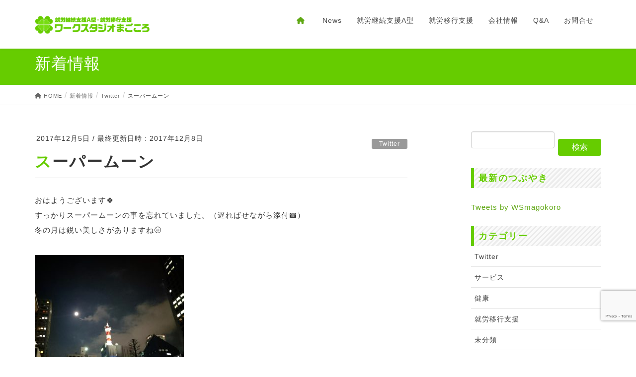

--- FILE ---
content_type: text/html; charset=UTF-8
request_url: https://ws-magokoro.com/twitter/%E3%82%B9%E3%83%BC%E3%83%91%E3%83%BC%E3%83%A0%E3%83%BC%E3%83%B3/
body_size: 12311
content:
<!DOCTYPE html>
<html dir="ltr" lang="ja" prefix="og: https://ogp.me/ns#">
<head>
<meta charset="utf-8">
<meta http-equiv="X-UA-Compatible" content="IE=edge">
<meta name="viewport" content="width=device-width, initial-scale=1">
<link media="all" href="https://ws-magokoro.com/wp-content/cache/autoptimize/css/autoptimize_636d679b100448edd0b43cc43d03398f.css" rel="stylesheet"><title>スーパームーン</title>
	
	
		<!-- All in One SEO 4.8.1.1 - aioseo.com -->
	<meta name="description" content="おはようございます🍀 すっかりスーパームーンの事を忘れていました。（遅ればせながら添付&amp;#x1" />
	<meta name="robots" content="max-image-preview:large" />
	<meta name="author" content="管理人"/>
	<meta name="google-site-verification" content="cgs9lonpUGLneA0SYgFyaJNo-OIFw9le04je8YGLw98" />
	<meta name="msvalidate.01" content="74069DC670D6FB7E52312696A21F534A" />
	<link rel="canonical" href="https://ws-magokoro.com/twitter/%e3%82%b9%e3%83%bc%e3%83%91%e3%83%bc%e3%83%a0%e3%83%bc%e3%83%b3/" />
	<meta name="generator" content="All in One SEO (AIOSEO) 4.8.1.1" />
		<meta property="og:locale" content="ja_JP" />
		<meta property="og:site_name" content="ワークスタジオまごころ" />
		<meta property="og:type" content="article" />
		<meta property="og:title" content="スーパームーン" />
		<meta property="og:description" content="おはようございます🍀 すっかりスーパームーンの事を忘れていました。（遅ればせながら添付&amp;#x1" />
		<meta property="og:url" content="https://ws-magokoro.com/twitter/%e3%82%b9%e3%83%bc%e3%83%91%e3%83%bc%e3%83%a0%e3%83%bc%e3%83%b3/" />
		<meta property="article:published_time" content="2017-12-05T01:21:53+00:00" />
		<meta property="article:modified_time" content="2017-12-08T01:17:29+00:00" />
		<meta name="twitter:card" content="summary" />
		<meta name="twitter:site" content="@Follow@WSmagokoro" />
		<meta name="twitter:title" content="スーパームーン" />
		<meta name="twitter:description" content="おはようございます🍀 すっかりスーパームーンの事を忘れていました。（遅ればせながら添付&amp;#x1" />
		<meta name="twitter:creator" content="@Follow@WSmagokoro" />
		<script type="application/ld+json" class="aioseo-schema">
			{"@context":"https:\/\/schema.org","@graph":[{"@type":"Article","@id":"https:\/\/ws-magokoro.com\/twitter\/%e3%82%b9%e3%83%bc%e3%83%91%e3%83%bc%e3%83%a0%e3%83%bc%e3%83%b3\/#article","name":"\u30b9\u30fc\u30d1\u30fc\u30e0\u30fc\u30f3","headline":"\u30b9\u30fc\u30d1\u30fc\u30e0\u30fc\u30f3","author":{"@id":"https:\/\/ws-magokoro.com\/author\/magokoro-admin\/#author"},"publisher":{"@id":"https:\/\/ws-magokoro.com\/#organization"},"image":{"@type":"ImageObject","url":"https:\/\/ws-magokoro.com\/wp-content\/uploads\/2017\/12\/17-12-04-22-00-57-037_deco-1.jpg","width":1706,"height":1643},"datePublished":"2017-12-05T10:21:53+09:00","dateModified":"2017-12-08T10:17:29+09:00","inLanguage":"ja","mainEntityOfPage":{"@id":"https:\/\/ws-magokoro.com\/twitter\/%e3%82%b9%e3%83%bc%e3%83%91%e3%83%bc%e3%83%a0%e3%83%bc%e3%83%b3\/#webpage"},"isPartOf":{"@id":"https:\/\/ws-magokoro.com\/twitter\/%e3%82%b9%e3%83%bc%e3%83%91%e3%83%bc%e3%83%a0%e3%83%bc%e3%83%b3\/#webpage"},"articleSection":"Twitter"},{"@type":"BreadcrumbList","@id":"https:\/\/ws-magokoro.com\/twitter\/%e3%82%b9%e3%83%bc%e3%83%91%e3%83%bc%e3%83%a0%e3%83%bc%e3%83%b3\/#breadcrumblist","itemListElement":[{"@type":"ListItem","@id":"https:\/\/ws-magokoro.com\/#listItem","position":1,"name":"\u5bb6","item":"https:\/\/ws-magokoro.com\/","nextItem":{"@type":"ListItem","@id":"https:\/\/ws-magokoro.com\/category\/twitter\/#listItem","name":"Twitter"}},{"@type":"ListItem","@id":"https:\/\/ws-magokoro.com\/category\/twitter\/#listItem","position":2,"name":"Twitter","item":"https:\/\/ws-magokoro.com\/category\/twitter\/","nextItem":{"@type":"ListItem","@id":"https:\/\/ws-magokoro.com\/twitter\/%e3%82%b9%e3%83%bc%e3%83%91%e3%83%bc%e3%83%a0%e3%83%bc%e3%83%b3\/#listItem","name":"\u30b9\u30fc\u30d1\u30fc\u30e0\u30fc\u30f3"},"previousItem":{"@type":"ListItem","@id":"https:\/\/ws-magokoro.com\/#listItem","name":"\u5bb6"}},{"@type":"ListItem","@id":"https:\/\/ws-magokoro.com\/twitter\/%e3%82%b9%e3%83%bc%e3%83%91%e3%83%bc%e3%83%a0%e3%83%bc%e3%83%b3\/#listItem","position":3,"name":"\u30b9\u30fc\u30d1\u30fc\u30e0\u30fc\u30f3","previousItem":{"@type":"ListItem","@id":"https:\/\/ws-magokoro.com\/category\/twitter\/#listItem","name":"Twitter"}}]},{"@type":"Organization","@id":"https:\/\/ws-magokoro.com\/#organization","name":"\u30ef\u30fc\u30af\u30b9\u30bf\u30b8\u30aa\u307e\u3054\u3053\u308d","description":"\u5927\u962a\u5e9c\u962a\u5357\u5e02\u5c3e\u5d0e\u306e\u5c31\u52b4\u7d99\u7d9a\u652f\u63f4A\u578b\u30fb\u5c31\u52b4\u79fb\u884c\u652f\u63f4","url":"https:\/\/ws-magokoro.com\/","sameAs":["https:\/\/twitter.com\/Follow@WSmagokoro"]},{"@type":"Person","@id":"https:\/\/ws-magokoro.com\/author\/magokoro-admin\/#author","url":"https:\/\/ws-magokoro.com\/author\/magokoro-admin\/","name":"\u7ba1\u7406\u4eba","image":{"@type":"ImageObject","@id":"https:\/\/ws-magokoro.com\/twitter\/%e3%82%b9%e3%83%bc%e3%83%91%e3%83%bc%e3%83%a0%e3%83%bc%e3%83%b3\/#authorImage","url":"https:\/\/secure.gravatar.com\/avatar\/772d950432a863336619139df9339e18?s=96&d=mm&r=g","width":96,"height":96,"caption":"\u7ba1\u7406\u4eba"}},{"@type":"WebPage","@id":"https:\/\/ws-magokoro.com\/twitter\/%e3%82%b9%e3%83%bc%e3%83%91%e3%83%bc%e3%83%a0%e3%83%bc%e3%83%b3\/#webpage","url":"https:\/\/ws-magokoro.com\/twitter\/%e3%82%b9%e3%83%bc%e3%83%91%e3%83%bc%e3%83%a0%e3%83%bc%e3%83%b3\/","name":"\u30b9\u30fc\u30d1\u30fc\u30e0\u30fc\u30f3","description":"\u304a\u306f\u3088\u3046\u3054\u3056\u3044\u307e\u3059\ud83c\udf40 \u3059\u3063\u304b\u308a\u30b9\u30fc\u30d1\u30fc\u30e0\u30fc\u30f3\u306e\u4e8b\u3092\u5fd8\u308c\u3066\u3044\u307e\u3057\u305f\u3002\uff08\u9045\u308c\u3070\u305b\u306a\u304c\u3089\u6dfb\u4ed8&#x1","inLanguage":"ja","isPartOf":{"@id":"https:\/\/ws-magokoro.com\/#website"},"breadcrumb":{"@id":"https:\/\/ws-magokoro.com\/twitter\/%e3%82%b9%e3%83%bc%e3%83%91%e3%83%bc%e3%83%a0%e3%83%bc%e3%83%b3\/#breadcrumblist"},"author":{"@id":"https:\/\/ws-magokoro.com\/author\/magokoro-admin\/#author"},"creator":{"@id":"https:\/\/ws-magokoro.com\/author\/magokoro-admin\/#author"},"image":{"@type":"ImageObject","url":"https:\/\/ws-magokoro.com\/wp-content\/uploads\/2017\/12\/17-12-04-22-00-57-037_deco-1.jpg","@id":"https:\/\/ws-magokoro.com\/twitter\/%e3%82%b9%e3%83%bc%e3%83%91%e3%83%bc%e3%83%a0%e3%83%bc%e3%83%b3\/#mainImage","width":1706,"height":1643},"primaryImageOfPage":{"@id":"https:\/\/ws-magokoro.com\/twitter\/%e3%82%b9%e3%83%bc%e3%83%91%e3%83%bc%e3%83%a0%e3%83%bc%e3%83%b3\/#mainImage"},"datePublished":"2017-12-05T10:21:53+09:00","dateModified":"2017-12-08T10:17:29+09:00"},{"@type":"WebSite","@id":"https:\/\/ws-magokoro.com\/#website","url":"https:\/\/ws-magokoro.com\/","name":"\u30ef\u30fc\u30af\u30b9\u30bf\u30b8\u30aa\u307e\u3054\u3053\u308d","description":"\u5927\u962a\u5e9c\u962a\u5357\u5e02\u5c3e\u5d0e\u306e\u5c31\u52b4\u7d99\u7d9a\u652f\u63f4A\u578b\u30fb\u5c31\u52b4\u79fb\u884c\u652f\u63f4","inLanguage":"ja","publisher":{"@id":"https:\/\/ws-magokoro.com\/#organization"}}]}
		</script>
		<!-- All in One SEO -->

<link rel='dns-prefetch' href='//static.addtoany.com' />
<link href='https://fonts.gstatic.com' crossorigin='anonymous' rel='preconnect' />
<link href='https://ajax.googleapis.com' rel='preconnect' />
<link href='https://fonts.googleapis.com' rel='preconnect' />
<link rel="alternate" type="application/rss+xml" title="ワークスタジオまごころ &raquo; フィード" href="https://ws-magokoro.com/feed/" />
<link rel="alternate" type="application/rss+xml" title="ワークスタジオまごころ &raquo; コメントフィード" href="https://ws-magokoro.com/comments/feed/" />
<link rel="alternate" type="application/rss+xml" title="ワークスタジオまごころ &raquo; スーパームーン のコメントのフィード" href="https://ws-magokoro.com/twitter/%e3%82%b9%e3%83%bc%e3%83%91%e3%83%bc%e3%83%a0%e3%83%bc%e3%83%b3/feed/" />
		<!-- This site uses the Google Analytics by MonsterInsights plugin v9.4.1 - Using Analytics tracking - https://www.monsterinsights.com/ -->
							<script src="//www.googletagmanager.com/gtag/js?id=G-K4QY0MNZ7T"  data-cfasync="false" data-wpfc-render="false" type="text/javascript" async></script>
			<script data-cfasync="false" data-wpfc-render="false" type="text/javascript">
				var mi_version = '9.4.1';
				var mi_track_user = true;
				var mi_no_track_reason = '';
								var MonsterInsightsDefaultLocations = {"page_location":"https:\/\/ws-magokoro.com\/twitter\/%E3%82%B9%E3%83%BC%E3%83%91%E3%83%BC%E3%83%A0%E3%83%BC%E3%83%B3\/"};
				if ( typeof MonsterInsightsPrivacyGuardFilter === 'function' ) {
					var MonsterInsightsLocations = (typeof MonsterInsightsExcludeQuery === 'object') ? MonsterInsightsPrivacyGuardFilter( MonsterInsightsExcludeQuery ) : MonsterInsightsPrivacyGuardFilter( MonsterInsightsDefaultLocations );
				} else {
					var MonsterInsightsLocations = (typeof MonsterInsightsExcludeQuery === 'object') ? MonsterInsightsExcludeQuery : MonsterInsightsDefaultLocations;
				}

								var disableStrs = [
										'ga-disable-G-K4QY0MNZ7T',
									];

				/* Function to detect opted out users */
				function __gtagTrackerIsOptedOut() {
					for (var index = 0; index < disableStrs.length; index++) {
						if (document.cookie.indexOf(disableStrs[index] + '=true') > -1) {
							return true;
						}
					}

					return false;
				}

				/* Disable tracking if the opt-out cookie exists. */
				if (__gtagTrackerIsOptedOut()) {
					for (var index = 0; index < disableStrs.length; index++) {
						window[disableStrs[index]] = true;
					}
				}

				/* Opt-out function */
				function __gtagTrackerOptout() {
					for (var index = 0; index < disableStrs.length; index++) {
						document.cookie = disableStrs[index] + '=true; expires=Thu, 31 Dec 2099 23:59:59 UTC; path=/';
						window[disableStrs[index]] = true;
					}
				}

				if ('undefined' === typeof gaOptout) {
					function gaOptout() {
						__gtagTrackerOptout();
					}
				}
								window.dataLayer = window.dataLayer || [];

				window.MonsterInsightsDualTracker = {
					helpers: {},
					trackers: {},
				};
				if (mi_track_user) {
					function __gtagDataLayer() {
						dataLayer.push(arguments);
					}

					function __gtagTracker(type, name, parameters) {
						if (!parameters) {
							parameters = {};
						}

						if (parameters.send_to) {
							__gtagDataLayer.apply(null, arguments);
							return;
						}

						if (type === 'event') {
														parameters.send_to = monsterinsights_frontend.v4_id;
							var hookName = name;
							if (typeof parameters['event_category'] !== 'undefined') {
								hookName = parameters['event_category'] + ':' + name;
							}

							if (typeof MonsterInsightsDualTracker.trackers[hookName] !== 'undefined') {
								MonsterInsightsDualTracker.trackers[hookName](parameters);
							} else {
								__gtagDataLayer('event', name, parameters);
							}
							
						} else {
							__gtagDataLayer.apply(null, arguments);
						}
					}

					__gtagTracker('js', new Date());
					__gtagTracker('set', {
						'developer_id.dZGIzZG': true,
											});
					if ( MonsterInsightsLocations.page_location ) {
						__gtagTracker('set', MonsterInsightsLocations);
					}
										__gtagTracker('config', 'G-K4QY0MNZ7T', {"forceSSL":"true","link_attribution":"true"} );
															window.gtag = __gtagTracker;										(function () {
						/* https://developers.google.com/analytics/devguides/collection/analyticsjs/ */
						/* ga and __gaTracker compatibility shim. */
						var noopfn = function () {
							return null;
						};
						var newtracker = function () {
							return new Tracker();
						};
						var Tracker = function () {
							return null;
						};
						var p = Tracker.prototype;
						p.get = noopfn;
						p.set = noopfn;
						p.send = function () {
							var args = Array.prototype.slice.call(arguments);
							args.unshift('send');
							__gaTracker.apply(null, args);
						};
						var __gaTracker = function () {
							var len = arguments.length;
							if (len === 0) {
								return;
							}
							var f = arguments[len - 1];
							if (typeof f !== 'object' || f === null || typeof f.hitCallback !== 'function') {
								if ('send' === arguments[0]) {
									var hitConverted, hitObject = false, action;
									if ('event' === arguments[1]) {
										if ('undefined' !== typeof arguments[3]) {
											hitObject = {
												'eventAction': arguments[3],
												'eventCategory': arguments[2],
												'eventLabel': arguments[4],
												'value': arguments[5] ? arguments[5] : 1,
											}
										}
									}
									if ('pageview' === arguments[1]) {
										if ('undefined' !== typeof arguments[2]) {
											hitObject = {
												'eventAction': 'page_view',
												'page_path': arguments[2],
											}
										}
									}
									if (typeof arguments[2] === 'object') {
										hitObject = arguments[2];
									}
									if (typeof arguments[5] === 'object') {
										Object.assign(hitObject, arguments[5]);
									}
									if ('undefined' !== typeof arguments[1].hitType) {
										hitObject = arguments[1];
										if ('pageview' === hitObject.hitType) {
											hitObject.eventAction = 'page_view';
										}
									}
									if (hitObject) {
										action = 'timing' === arguments[1].hitType ? 'timing_complete' : hitObject.eventAction;
										hitConverted = mapArgs(hitObject);
										__gtagTracker('event', action, hitConverted);
									}
								}
								return;
							}

							function mapArgs(args) {
								var arg, hit = {};
								var gaMap = {
									'eventCategory': 'event_category',
									'eventAction': 'event_action',
									'eventLabel': 'event_label',
									'eventValue': 'event_value',
									'nonInteraction': 'non_interaction',
									'timingCategory': 'event_category',
									'timingVar': 'name',
									'timingValue': 'value',
									'timingLabel': 'event_label',
									'page': 'page_path',
									'location': 'page_location',
									'title': 'page_title',
									'referrer' : 'page_referrer',
								};
								for (arg in args) {
																		if (!(!args.hasOwnProperty(arg) || !gaMap.hasOwnProperty(arg))) {
										hit[gaMap[arg]] = args[arg];
									} else {
										hit[arg] = args[arg];
									}
								}
								return hit;
							}

							try {
								f.hitCallback();
							} catch (ex) {
							}
						};
						__gaTracker.create = newtracker;
						__gaTracker.getByName = newtracker;
						__gaTracker.getAll = function () {
							return [];
						};
						__gaTracker.remove = noopfn;
						__gaTracker.loaded = true;
						window['__gaTracker'] = __gaTracker;
					})();
									} else {
										console.log("");
					(function () {
						function __gtagTracker() {
							return null;
						}

						window['__gtagTracker'] = __gtagTracker;
						window['gtag'] = __gtagTracker;
					})();
									}
			</script>
				<!-- / Google Analytics by MonsterInsights -->
		








<link rel='stylesheet' id='sow-image-default-113ccd71f3e6-css' href='https://ws-magokoro.com/wp-content/cache/autoptimize/css/autoptimize_single_9c2734c54ca98db45f7cd048a6281c74.css?ver=6.7.2' type='text/css' media='all' />











<link rel='stylesheet' id='wp-add-custom-css-css' href='https://ws-magokoro.com?display_custom_css=css&#038;ver=6.7.2' type='text/css' media='all' />

<script data-cfasync="false" data-wpfc-render="false" type="text/javascript" id='monsterinsights-frontend-script-js-extra'>/* <![CDATA[ */
var monsterinsights_frontend = {"js_events_tracking":"true","download_extensions":"doc,pdf,ppt,zip,xls,docx,pptx,xlsx","inbound_paths":"[{\"path\":\"\\\/go\\\/\",\"label\":\"affiliate\"},{\"path\":\"\\\/recommend\\\/\",\"label\":\"affiliate\"}]","home_url":"https:\/\/ws-magokoro.com","hash_tracking":"false","v4_id":"G-K4QY0MNZ7T"};/* ]]> */
</script>
<script type="text/javascript" id="addtoany-core-js-before">
/* <![CDATA[ */
window.a2a_config=window.a2a_config||{};a2a_config.callbacks=[];a2a_config.overlays=[];a2a_config.templates={};a2a_localize = {
	Share: "共有",
	Save: "ブックマーク",
	Subscribe: "購読",
	Email: "メール",
	Bookmark: "ブックマーク",
	ShowAll: "すべて表示する",
	ShowLess: "小さく表示する",
	FindServices: "サービスを探す",
	FindAnyServiceToAddTo: "追加するサービスを今すぐ探す",
	PoweredBy: "Powered by",
	ShareViaEmail: "メールでシェアする",
	SubscribeViaEmail: "メールで購読する",
	BookmarkInYourBrowser: "ブラウザにブックマーク",
	BookmarkInstructions: "このページをブックマークするには、 Ctrl+D または \u2318+D を押下。",
	AddToYourFavorites: "お気に入りに追加",
	SendFromWebOrProgram: "任意のメールアドレスまたはメールプログラムから送信",
	EmailProgram: "メールプログラム",
	More: "詳細&#8230;",
	ThanksForSharing: "共有ありがとうございます !",
	ThanksForFollowing: "フォローありがとうございます !"
};
/* ]]> */
</script>
<script type="text/javascript" defer src="https://static.addtoany.com/menu/page.js" id="addtoany-core-js"></script>
<script type="text/javascript" src="https://ws-magokoro.com/wp-includes/js/jquery/jquery.min.js?ver=3.7.1" id="jquery-core-js"></script>


<link rel="https://api.w.org/" href="https://ws-magokoro.com/wp-json/" /><link rel="alternate" title="JSON" type="application/json" href="https://ws-magokoro.com/wp-json/wp/v2/posts/4612" /><link rel="EditURI" type="application/rsd+xml" title="RSD" href="https://ws-magokoro.com/xmlrpc.php?rsd" />
<meta name="generator" content="WordPress 6.7.2" />
<link rel='shortlink' href='https://ws-magokoro.com/?p=4612' />
<link rel="alternate" title="oEmbed (JSON)" type="application/json+oembed" href="https://ws-magokoro.com/wp-json/oembed/1.0/embed?url=https%3A%2F%2Fws-magokoro.com%2Ftwitter%2F%25e3%2582%25b9%25e3%2583%25bc%25e3%2583%2591%25e3%2583%25bc%25e3%2583%25a0%25e3%2583%25bc%25e3%2583%25b3%2F" />
<link rel="alternate" title="oEmbed (XML)" type="text/xml+oembed" href="https://ws-magokoro.com/wp-json/oembed/1.0/embed?url=https%3A%2F%2Fws-magokoro.com%2Ftwitter%2F%25e3%2582%25b9%25e3%2583%25bc%25e3%2583%2591%25e3%2583%25bc%25e3%2583%25a0%25e3%2583%25bc%25e3%2583%25b3%2F&#038;format=xml" />
<link rel="icon" href="https://ws-magokoro.com/wp-content/uploads/2018/03/cropped-icon-32x32.png" sizes="32x32" />
<link rel="icon" href="https://ws-magokoro.com/wp-content/uploads/2018/03/cropped-icon-192x192.png" sizes="192x192" />
<link rel="apple-touch-icon" href="https://ws-magokoro.com/wp-content/uploads/2018/03/cropped-icon-180x180.png" />
<meta name="msapplication-TileImage" content="https://ws-magokoro.com/wp-content/uploads/2018/03/cropped-icon-270x270.png" />

</head>
<body class="post-template-default single single-post postid-4612 single-format-standard sidebar-fix sidebar-fix-priority-bottom device-pc headfix header_height_changer fa_v6_css">
<a class="skip-link screen-reader-text" href="#main">コンテンツへスキップ</a>
<a class="skip-link screen-reader-text" href="#vk-mobile-nav">ナビゲーションに移動</a>
<header class="navbar siteHeader">
		<div class="container siteHeadContainer">
		<div class="navbar-header">
						<p class="navbar-brand siteHeader_logo">
			<a href="https://ws-magokoro.com/">
				<span><noscript><img src="https://ws-magokoro.com/wp-content/uploads/2020/03/site-id-1.png" alt="ワークスタジオまごころ" /></noscript><img class="lazyload" src='data:image/svg+xml,%3Csvg%20xmlns=%22http://www.w3.org/2000/svg%22%20viewBox=%220%200%20210%20140%22%3E%3C/svg%3E' data-src="https://ws-magokoro.com/wp-content/uploads/2020/03/site-id-1.png" alt="ワークスタジオまごころ" /></span>
			</a>
			</p>
					</div>

					<div id="gMenu_outer" class="gMenu_outer">
				<nav class="menu-%e3%83%98%e3%83%83%e3%83%80%e3%83%bc%e3%83%a1%e3%83%8b%e3%83%a5%e3%83%bc-container"><ul id="menu-%e3%83%98%e3%83%83%e3%83%80%e3%83%bc%e3%83%a1%e3%83%8b%e3%83%a5%e3%83%bc" class="menu nav gMenu"><li id="menu-item-8609" class="icon-green menu-item menu-item-type-post_type menu-item-object-page menu-item-home"><a href="https://ws-magokoro.com/"><strong class="gMenu_name"><i class="fas fa-home"></i></strong></a></li>
<li id="menu-item-3398" class="menu-item menu-item-type-post_type menu-item-object-page current_page_parent"><a href="https://ws-magokoro.com/news/"><strong class="gMenu_name">News</strong></a></li>
<li id="menu-item-2371" class="icon-pink menu-item menu-item-type-post_type menu-item-object-page"><a href="https://ws-magokoro.com/shienagata/"><strong class="gMenu_name">就労継続支援A型</strong></a></li>
<li id="menu-item-2370" class="icon-blue menu-item menu-item-type-post_type menu-item-object-page"><a href="https://ws-magokoro.com/ikoushien/"><strong class="gMenu_name">就労移行支援</strong></a></li>
<li id="menu-item-2363" class="icon-brown menu-item menu-item-type-post_type menu-item-object-page"><a href="https://ws-magokoro.com/about-us/"><strong class="gMenu_name">会社情報</strong></a></li>
<li id="menu-item-2367" class="icon-orange menu-item menu-item-type-post_type menu-item-object-page"><a href="https://ws-magokoro.com/help/"><strong class="gMenu_name">Q&#038;A</strong></a></li>
<li id="menu-item-2369" class="icon-parple menu-item menu-item-type-post_type menu-item-object-page"><a href="https://ws-magokoro.com/contact/"><strong class="gMenu_name">お問合せ</strong></a></li>
</ul></nav>			</div>
			</div>
	</header>

<div class="section page-header"><div class="container"><div class="row"><div class="col-md-12">
<div class="page-header_pageTitle">
新着情報</div>
</div></div></div></div><!-- [ /.page-header ] -->


<!-- [ .breadSection ] --><div class="section breadSection"><div class="container"><div class="row"><ol class="breadcrumb" itemscope itemtype="https://schema.org/BreadcrumbList"><li id="panHome" itemprop="itemListElement" itemscope itemtype="http://schema.org/ListItem"><a itemprop="item" href="https://ws-magokoro.com/"><span itemprop="name"><i class="fa fa-home"></i> HOME</span></a><meta itemprop="position" content="1" /></li><li itemprop="itemListElement" itemscope itemtype="http://schema.org/ListItem"><a itemprop="item" href="https://ws-magokoro.com/news/"><span itemprop="name">新着情報</span></a><meta itemprop="position" content="2" /></li><li itemprop="itemListElement" itemscope itemtype="http://schema.org/ListItem"><a itemprop="item" href="https://ws-magokoro.com/category/twitter/"><span itemprop="name">Twitter</span></a><meta itemprop="position" content="3" /></li><li><span>スーパームーン</span><meta itemprop="position" content="4" /></li></ol></div></div></div><!-- [ /.breadSection ] -->

<div class="section siteContent">
<div class="container">
<div class="row">

	<div class="col-md-8 mainSection" id="main" role="main">
				<article id="post-4612" class="entry entry-full post-4612 post type-post status-publish format-standard has-post-thumbnail hentry category-twitter">

	
	
		<header class="entry-header">
			<div class="entry-meta">


<span class="published entry-meta_items">2017年12月5日</span>

<span class="entry-meta_items entry-meta_updated">/ 最終更新日時 : <span class="updated">2017年12月8日</span></span>


	
	<span class="vcard author entry-meta_items entry-meta_items_author entry-meta_hidden"><span class="fn">管理人</span></span>



<span class="entry-meta_items entry-meta_items_term"><a href="https://ws-magokoro.com/category/twitter/" class="btn btn-xs btn-primary entry-meta_items_term_button" style="background-color:#999999;border:none;">Twitter</a></span>
</div>
				<h1 class="entry-title">
											スーパームーン									</h1>
		</header>

	
	
	<div class="entry-body">
				<div id="pl-4612"  class="panel-layout" >
<div id="pg-4612-0"  class="panel-grid panel-no-style"  data-style="{&quot;background_image_attachment&quot;:false,&quot;background_display&quot;:&quot;tile&quot;,&quot;lsow_dark_bg&quot;:&quot;&quot;,&quot;cell_alignment&quot;:&quot;flex-start&quot;,&quot;iw-visible-screen&quot;:&quot;iw-all&quot;,&quot;iw-visible-layout&quot;:&quot;iw-all&quot;}"  data-ratio="1"  data-ratio-direction="right" >
<div id="pgc-4612-0-0"  class="panel-grid-cell"  data-weight="0.5" >
<div id="panel-4612-0-0-0" class="so-panel widget widget_sow-editor panel-first-child panel-last-child" data-index="0" >
<div class="so-widget-sow-editor so-widget-sow-editor-base">
<div class="siteorigin-widget-tinymce textwidget">
<p>おはようございます&#x1f340;<br /> すっかりスーパームーンの事を忘れていました。（遅ればせながら添付&#x1f4f7;）<br /> 冬の月は鋭い美しさがありますね&#x1f31d;</p>
</div>
</div>
</div>
</div>
<div id="pgc-4612-0-1"  class="panel-grid-cell"  data-weight="0.5" >
<div id="panel-4612-0-1-0" class="so-panel widget widget_media_image panel-first-child panel-last-child" data-index="1" data-style="{&quot;background_image_attachment&quot;:false,&quot;background_display&quot;:&quot;tile&quot;,&quot;iw-visible-screen&quot;:&quot;iw-all&quot;,&quot;iw-visible-layout&quot;:&quot;iw-all&quot;}" ><img fetchpriority="high" decoding="async" width="300" height="289" src="https://ws-magokoro.com/wp-content/uploads/2017/12/17-12-04-22-00-57-037_deco-1-300x289.jpg" class="image wp-image-4614  attachment-medium size-medium" alt="" style="max-width: 100%; height: auto;" srcset="https://ws-magokoro.com/wp-content/uploads/2017/12/17-12-04-22-00-57-037_deco-1-300x289.jpg 300w, https://ws-magokoro.com/wp-content/uploads/2017/12/17-12-04-22-00-57-037_deco-1-768x740.jpg 768w, https://ws-magokoro.com/wp-content/uploads/2017/12/17-12-04-22-00-57-037_deco-1-1024x986.jpg 1024w, https://ws-magokoro.com/wp-content/uploads/2017/12/17-12-04-22-00-57-037_deco-1.jpg 1706w" sizes="(max-width: 300px) 100vw, 300px" /></div>
</div>
</div>
</div>
<div class="addtoany_share_save_container addtoany_content addtoany_content_bottom"><div class="a2a_kit a2a_kit_size_36 addtoany_list" data-a2a-url="https://ws-magokoro.com/twitter/%e3%82%b9%e3%83%bc%e3%83%91%e3%83%bc%e3%83%a0%e3%83%bc%e3%83%b3/" data-a2a-title="スーパームーン"><a class="a2a_button_facebook" href="https://www.addtoany.com/add_to/facebook?linkurl=https%3A%2F%2Fws-magokoro.com%2Ftwitter%2F%25e3%2582%25b9%25e3%2583%25bc%25e3%2583%2591%25e3%2583%25bc%25e3%2583%25a0%25e3%2583%25bc%25e3%2583%25b3%2F&amp;linkname=%E3%82%B9%E3%83%BC%E3%83%91%E3%83%BC%E3%83%A0%E3%83%BC%E3%83%B3" title="Facebook" rel="nofollow noopener" target="_blank"></a><a class="a2a_button_twitter" href="https://www.addtoany.com/add_to/twitter?linkurl=https%3A%2F%2Fws-magokoro.com%2Ftwitter%2F%25e3%2582%25b9%25e3%2583%25bc%25e3%2583%2591%25e3%2583%25bc%25e3%2583%25a0%25e3%2583%25bc%25e3%2583%25b3%2F&amp;linkname=%E3%82%B9%E3%83%BC%E3%83%91%E3%83%BC%E3%83%A0%E3%83%BC%E3%83%B3" title="Twitter" rel="nofollow noopener" target="_blank"></a><a class="a2a_button_line" href="https://www.addtoany.com/add_to/line?linkurl=https%3A%2F%2Fws-magokoro.com%2Ftwitter%2F%25e3%2582%25b9%25e3%2583%25bc%25e3%2583%2591%25e3%2583%25bc%25e3%2583%25a0%25e3%2583%25bc%25e3%2583%25b3%2F&amp;linkname=%E3%82%B9%E3%83%BC%E3%83%91%E3%83%BC%E3%83%A0%E3%83%BC%E3%83%B3" title="Line" rel="nofollow noopener" target="_blank"></a><a class="a2a_button_pocket" href="https://www.addtoany.com/add_to/pocket?linkurl=https%3A%2F%2Fws-magokoro.com%2Ftwitter%2F%25e3%2582%25b9%25e3%2583%25bc%25e3%2583%2591%25e3%2583%25bc%25e3%2583%25a0%25e3%2583%25bc%25e3%2583%25b3%2F&amp;linkname=%E3%82%B9%E3%83%BC%E3%83%91%E3%83%BC%E3%83%A0%E3%83%BC%E3%83%B3" title="Pocket" rel="nofollow noopener" target="_blank"></a></div></div>			</div>

	
	
	
	
		<div class="entry-footer">

			<div class="entry-meta-dataList"><dl><dt>カテゴリー</dt><dd><a href="https://ws-magokoro.com/category/twitter/">Twitter</a></dd></dl></div>
		</div><!-- [ /.entry-footer ] -->
	
	
			
		<div id="comments" class="comments-area">
	
		
		
		
			<div id="respond" class="comment-respond">
		<h3 id="reply-title" class="comment-reply-title">コメントを残す <small><a rel="nofollow" id="cancel-comment-reply-link" href="/twitter/%E3%82%B9%E3%83%BC%E3%83%91%E3%83%BC%E3%83%A0%E3%83%BC%E3%83%B3/#respond" style="display:none;">コメントをキャンセル</a></small></h3><form action="https://ws-magokoro.com/wp-comments-post.php" method="post" id="commentform" class="comment-form"><p class="comment-notes"><span id="email-notes">メールアドレスが公開されることはありません。</span> <span class="required-field-message"><span class="required">※</span> が付いている欄は必須項目です</span></p><p class="comment-form-comment"><label for="comment">コメント <span class="required">※</span></label> <textarea id="comment" name="comment" cols="45" rows="8" maxlength="65525" required="required"></textarea></p><p class="comment-form-author"><label for="author">名前 <span class="required">※</span></label> <input id="author" name="author" type="text" value="" size="30" maxlength="245" autocomplete="name" required="required" /></p>
<p class="comment-form-email"><label for="email">メール <span class="required">※</span></label> <input id="email" name="email" type="text" value="" size="30" maxlength="100" aria-describedby="email-notes" autocomplete="email" required="required" /></p>
<p class="comment-form-url"><label for="url">サイト</label> <input id="url" name="url" type="text" value="" size="30" maxlength="200" autocomplete="url" /></p>
<p class="form-submit"><input name="submit" type="submit" id="submit" class="submit" value="コメントを送信" /> <input type='hidden' name='comment_post_ID' value='4612' id='comment_post_ID' />
<input type='hidden' name='comment_parent' id='comment_parent' value='0' />
</p><p style="display: none;"><input type="hidden" id="akismet_comment_nonce" name="akismet_comment_nonce" value="d7c79789e7" /></p><p style="display: none !important;" class="akismet-fields-container" data-prefix="ak_"><label>&#916;<textarea name="ak_hp_textarea" cols="45" rows="8" maxlength="100"></textarea></label><input type="hidden" id="ak_js_1" name="ak_js" value="44"/><script>document.getElementById( "ak_js_1" ).setAttribute( "value", ( new Date() ).getTime() );</script></p></form>	</div><!-- #respond -->
	<p class="akismet_comment_form_privacy_notice">This site uses Akismet to reduce spam. <a href="https://akismet.com/privacy/" target="_blank" rel="nofollow noopener">Learn how your comment data is processed.</a></p>
		</div><!-- #comments -->
	
	
</article><!-- [ /#post-4612 ] -->
	<nav>
		<ul class="pager">
		<li class="previous"><a href="https://ws-magokoro.com/twitter/%e3%82%a4%e3%83%b3%e3%83%95%e3%83%ab%e3%82%a8%e3%83%b3%e3%82%b6%e3%83%af%e3%82%af%e3%83%81%e3%83%b3/" rel="prev">インフルエンザワクチン</a></li>
		<li class="next"><a href="https://ws-magokoro.com/twitter/%e4%ba%ba%e6%a8%a9%e6%93%81%e8%ad%b7/" rel="next">人権擁護</a></li>
		</ul>
	</nav>

			</div><!-- [ /.mainSection ] -->

			<div class="col-md-3 col-md-offset-1 subSection sideSection">
						<aside class="widget widget_search" id="search-3"><form role="search" method="get" id="searchform" class="searchform" action="https://ws-magokoro.com/">
				<div>
					<label class="screen-reader-text" for="s">検索:</label>
					<input type="text" value="" name="s" id="s" />
					<input type="submit" id="searchsubmit" value="検索" />
				</div>
			</form></aside><aside class="widget widget_block" id="block-18"><h1 class="widget-title subSection-title">最新のつぶやき</h1></aside><aside class="widget widget_block" id="block-19"><a class="twitter-timeline" data-lang="ja" data-height="400" data-theme="dark" data-tweet-limit="1"  href="https://twitter.com/WSmagokoro?ref_src=twsrc%5Etfw">Tweets by WSmagokoro</a> <script async src="https://platform.twitter.com/widgets.js" charset="utf-8"></script></aside><aside class="widget widget_categories" id="categories-2"><h1 class="widget-title subSection-title">カテゴリー</h1>
			<ul>
					<li class="cat-item cat-item-8"><a href="https://ws-magokoro.com/category/twitter/">Twitter</a>
</li>
	<li class="cat-item cat-item-9"><a href="https://ws-magokoro.com/category/service/">サービス</a>
</li>
	<li class="cat-item cat-item-63"><a href="https://ws-magokoro.com/category/%e5%81%a5%e5%ba%b7/">健康</a>
</li>
	<li class="cat-item cat-item-10"><a href="https://ws-magokoro.com/category/ikoushien-blog/">就労移行支援</a>
</li>
	<li class="cat-item cat-item-1"><a href="https://ws-magokoro.com/category/%e6%9c%aa%e5%88%86%e9%a1%9e/">未分類</a>
</li>
			</ul>

			</aside><aside class="widget widget_newpostcatch" id="newpostcatch-2"><h1 class="widget-title subSection-title">最近の投稿</h1>				<ul id="npcatch" class="npcatch">
										<li>
							<a href="https://ws-magokoro.com/%e6%9c%aa%e5%88%86%e9%a1%9e/%e3%83%93%e3%82%b8%e3%83%8d%e3%82%b9%e3%83%9e%e3%83%8a%e3%83%bc-2/" title="ビジネスマナー">
								<figure>
									<noscript><img src="https://ws-magokoro.com/wp-content/uploads/2021/10/1121ccca7dfcaee4d844f59d880f3509-150x150.jpg" width="80" height="80" alt="ビジネスマナー" title="ビジネスマナー"/></noscript><img class="lazyload" src='data:image/svg+xml,%3Csvg%20xmlns=%22http://www.w3.org/2000/svg%22%20viewBox=%220%200%2080%2080%22%3E%3C/svg%3E' data-src="https://ws-magokoro.com/wp-content/uploads/2021/10/1121ccca7dfcaee4d844f59d880f3509-150x150.jpg" width="80" height="80" alt="ビジネスマナー" title="ビジネスマナー"/>
								</figure>
								<div class="detail">
									<span class="title">ビジネスマナー</span>
									<span class="date">2021年10月13日</span>								</div>
							</a>
						</li>
					  						<li>
							<a href="https://ws-magokoro.com/ikoushien-blog/%e5%81%a5%e5%ba%b7%e8%ac%9b%e5%ba%a7%e3%80%8c%e7%9d%a1%e7%9c%a0%e3%81%a8%e5%bf%83%e3%81%ae%e5%81%a5%e5%ba%b7%e3%80%8d/" title="健康講座「睡眠と心の健康」">
								<figure>
									<noscript><img src="https://ws-magokoro.com/wp-content/uploads/2021/10/cd4abfd95255d43340339c00ac5d705b-150x150.jpg" width="80" height="80" alt="健康講座「睡眠と心の健康」" title="健康講座「睡眠と心の健康」"/></noscript><img class="lazyload" src='data:image/svg+xml,%3Csvg%20xmlns=%22http://www.w3.org/2000/svg%22%20viewBox=%220%200%2080%2080%22%3E%3C/svg%3E' data-src="https://ws-magokoro.com/wp-content/uploads/2021/10/cd4abfd95255d43340339c00ac5d705b-150x150.jpg" width="80" height="80" alt="健康講座「睡眠と心の健康」" title="健康講座「睡眠と心の健康」"/>
								</figure>
								<div class="detail">
									<span class="title">健康講座「睡眠と心の健康」</span>
									<span class="date">2021年10月8日</span>								</div>
							</a>
						</li>
					  						<li>
							<a href="https://ws-magokoro.com/ikoushien-blog/%e3%83%93%e3%82%b8%e3%83%8d%e3%82%b9%e3%83%9e%e3%83%8a%e3%83%bc%e3%80%80%e6%a8%a1%e6%93%ac%e9%9d%a2%e6%8e%a5/" title="ビジネスマナー　模擬面接">
								<figure>
									<noscript><img src="https://ws-magokoro.com/wp-content/uploads/2021/09/9e6bf3fbb59ab5a3388e4a9a99214492-150x150.jpg" width="80" height="80" alt="ビジネスマナー　模擬面接" title="ビジネスマナー　模擬面接"/></noscript><img class="lazyload" src='data:image/svg+xml,%3Csvg%20xmlns=%22http://www.w3.org/2000/svg%22%20viewBox=%220%200%2080%2080%22%3E%3C/svg%3E' data-src="https://ws-magokoro.com/wp-content/uploads/2021/09/9e6bf3fbb59ab5a3388e4a9a99214492-150x150.jpg" width="80" height="80" alt="ビジネスマナー　模擬面接" title="ビジネスマナー　模擬面接"/>
								</figure>
								<div class="detail">
									<span class="title">ビジネスマナー　模擬面接</span>
									<span class="date">2021年9月8日</span>								</div>
							</a>
						</li>
					  						<li>
							<a href="https://ws-magokoro.com/ikoushien-blog/%e3%83%93%e3%82%b8%e3%83%8d%e3%82%b9%e3%83%9e%e3%83%8a%e3%83%bc/" title="ビジネスマナー">
								<figure>
									<noscript><img src="https://ws-magokoro.com/wp-content/uploads/2021/08/36eed03b0ed84db8d471f7f6d7c0b6b6-150x150.jpg" width="80" height="80" alt="ビジネスマナー" title="ビジネスマナー"/></noscript><img class="lazyload" src='data:image/svg+xml,%3Csvg%20xmlns=%22http://www.w3.org/2000/svg%22%20viewBox=%220%200%2080%2080%22%3E%3C/svg%3E' data-src="https://ws-magokoro.com/wp-content/uploads/2021/08/36eed03b0ed84db8d471f7f6d7c0b6b6-150x150.jpg" width="80" height="80" alt="ビジネスマナー" title="ビジネスマナー"/>
								</figure>
								<div class="detail">
									<span class="title">ビジネスマナー</span>
									<span class="date">2021年8月26日</span>								</div>
							</a>
						</li>
					  						<li>
							<a href="https://ws-magokoro.com/ikoushien-blog/8972/" title="卒業生のお話">
								<figure>
									<noscript><img src="https://ws-magokoro.com/wp-content/uploads/2021/08/4aaee34b35a2ac4bfc471c99d4277eca-150x150.jpg" width="80" height="80" alt="卒業生のお話" title="卒業生のお話"/></noscript><img class="lazyload" src='data:image/svg+xml,%3Csvg%20xmlns=%22http://www.w3.org/2000/svg%22%20viewBox=%220%200%2080%2080%22%3E%3C/svg%3E' data-src="https://ws-magokoro.com/wp-content/uploads/2021/08/4aaee34b35a2ac4bfc471c99d4277eca-150x150.jpg" width="80" height="80" alt="卒業生のお話" title="卒業生のお話"/>
								</figure>
								<div class="detail">
									<span class="title">卒業生のお話</span>
									<span class="date">2021年8月20日</span>								</div>
							</a>
						</li>
					  				</ul>
			</aside><aside class="widget widget_archive" id="archives-3"><h1 class="widget-title subSection-title">アーカイブ</h1>		<label class="screen-reader-text" for="archives-dropdown-3">アーカイブ</label>
		<select id="archives-dropdown-3" name="archive-dropdown">
			
			<option value="">月を選択</option>
				<option value='https://ws-magokoro.com/2021/10/'> 2021年10月 &nbsp;(2)</option>
	<option value='https://ws-magokoro.com/2021/09/'> 2021年9月 &nbsp;(1)</option>
	<option value='https://ws-magokoro.com/2021/08/'> 2021年8月 &nbsp;(5)</option>
	<option value='https://ws-magokoro.com/2021/07/'> 2021年7月 &nbsp;(3)</option>
	<option value='https://ws-magokoro.com/2021/02/'> 2021年2月 &nbsp;(3)</option>
	<option value='https://ws-magokoro.com/2021/01/'> 2021年1月 &nbsp;(1)</option>
	<option value='https://ws-magokoro.com/2020/12/'> 2020年12月 &nbsp;(3)</option>
	<option value='https://ws-magokoro.com/2020/04/'> 2020年4月 &nbsp;(1)</option>
	<option value='https://ws-magokoro.com/2020/03/'> 2020年3月 &nbsp;(1)</option>
	<option value='https://ws-magokoro.com/2020/02/'> 2020年2月 &nbsp;(3)</option>
	<option value='https://ws-magokoro.com/2020/01/'> 2020年1月 &nbsp;(6)</option>
	<option value='https://ws-magokoro.com/2019/12/'> 2019年12月 &nbsp;(15)</option>
	<option value='https://ws-magokoro.com/2019/11/'> 2019年11月 &nbsp;(12)</option>
	<option value='https://ws-magokoro.com/2019/10/'> 2019年10月 &nbsp;(16)</option>
	<option value='https://ws-magokoro.com/2019/09/'> 2019年9月 &nbsp;(17)</option>
	<option value='https://ws-magokoro.com/2019/08/'> 2019年8月 &nbsp;(13)</option>
	<option value='https://ws-magokoro.com/2019/07/'> 2019年7月 &nbsp;(7)</option>
	<option value='https://ws-magokoro.com/2019/06/'> 2019年6月 &nbsp;(1)</option>
	<option value='https://ws-magokoro.com/2018/09/'> 2018年9月 &nbsp;(1)</option>
	<option value='https://ws-magokoro.com/2018/07/'> 2018年7月 &nbsp;(1)</option>
	<option value='https://ws-magokoro.com/2018/06/'> 2018年6月 &nbsp;(1)</option>
	<option value='https://ws-magokoro.com/2018/05/'> 2018年5月 &nbsp;(3)</option>
	<option value='https://ws-magokoro.com/2018/04/'> 2018年4月 &nbsp;(20)</option>
	<option value='https://ws-magokoro.com/2018/03/'> 2018年3月 &nbsp;(24)</option>
	<option value='https://ws-magokoro.com/2018/02/'> 2018年2月 &nbsp;(20)</option>
	<option value='https://ws-magokoro.com/2018/01/'> 2018年1月 &nbsp;(19)</option>
	<option value='https://ws-magokoro.com/2017/12/'> 2017年12月 &nbsp;(20)</option>
	<option value='https://ws-magokoro.com/2017/11/'> 2017年11月 &nbsp;(13)</option>
	<option value='https://ws-magokoro.com/2017/10/'> 2017年10月 &nbsp;(1)</option>

		</select>

			<script type="text/javascript">
/* <![CDATA[ */

(function() {
	var dropdown = document.getElementById( "archives-dropdown-3" );
	function onSelectChange() {
		if ( dropdown.options[ dropdown.selectedIndex ].value !== '' ) {
			document.location.href = this.options[ this.selectedIndex ].value;
		}
	}
	dropdown.onchange = onSelectChange;
})();

/* ]]> */
</script>
</aside>					</div><!-- [ /.subSection ] -->
	

</div><!-- [ /.row ] -->
</div><!-- [ /.container ] -->
</div><!-- [ /.siteContent ] -->



<footer class="section siteFooter">
			<div class="footerMenu">
			<div class="container">
				<nav class="menu-%e3%83%95%e3%83%83%e3%82%bf%e3%83%bc%e3%83%a1%e3%83%8b%e3%83%a5%e3%83%bc-container"><ul id="menu-%e3%83%95%e3%83%83%e3%82%bf%e3%83%bc%e3%83%a1%e3%83%8b%e3%83%a5%e3%83%bc" class="menu nav"><li id="menu-item-655" class="menu-item menu-item-type-custom menu-item-object-custom menu-item-home menu-item-655"><a href="https://ws-magokoro.com/">ホーム</a></li>
<li id="menu-item-2312" class="menu-item menu-item-type-post_type menu-item-object-page menu-item-2312"><a href="https://ws-magokoro.com/about-us/">会社情報</a></li>
<li id="menu-item-660" class="menu-item menu-item-type-post_type menu-item-object-page menu-item-660"><a href="https://ws-magokoro.com/help/">Q &#038; A</a></li>
<li id="menu-item-662" class="menu-item menu-item-type-post_type menu-item-object-page menu-item-662"><a href="https://ws-magokoro.com/contact/">お問合せ</a></li>
<li id="menu-item-2360" class="menu-item menu-item-type-post_type menu-item-object-page menu-item-2360"><a href="https://ws-magokoro.com/policy/">プライバシーポリシー</a></li>
<li id="menu-item-2815" class="menu-item menu-item-type-post_type menu-item-object-page menu-item-2815"><a href="https://ws-magokoro.com/sitemap-page/">サイトマップ</a></li>
</ul></nav>			</div>
		</div>
					<div class="container sectionBox footerWidget">
			<div class="row">
				<div class="col-md-12"><aside class="widget widget_sow-image" id="sow-image-4"><div
			
			class="so-widget-sow-image so-widget-sow-image-default-113ccd71f3e6"
			
		>
<div class="sow-image-container">
			<a href="https://ws-magokoro.com/"
					>
			<noscript><img src="/img/logo_wh.png" title="スーパームーン" alt="ワークスタジオまごころロゴマーク" decoding="async" 		class="so-widget-image"/></noscript><img src='data:image/svg+xml,%3Csvg%20xmlns=%22http://www.w3.org/2000/svg%22%20viewBox=%220%200%20210%20140%22%3E%3C/svg%3E' data-src="/img/logo_wh.png" title="スーパームーン" alt="ワークスタジオまごころロゴマーク" decoding="async" 		class="lazyload so-widget-image"/>
	</a></div>

</div></aside></div>			</div>
		</div>
	
	
	<div class="container sectionBox copySection text-center">
			<p>Copyright &copy; ワークスタジオまごころ All Rights Reserved.</p><p>Powered by <a href="https://wordpress.org/">WordPress</a> &amp; <a href="https://lightning.nagoya/ja/" target="_blank" title="Free WordPress Theme Lightning"> Lightning Theme</a> by Vektor,Inc. technology.</p>	</div>
</footer>
<div id="vk-mobile-nav-menu-btn" class="vk-mobile-nav-menu-btn">MENU</div><div class="vk-mobile-nav vk-mobile-nav-drop-in" id="vk-mobile-nav"><nav class="vk-mobile-nav-menu-outer" role="navigation"><ul id="menu-%e3%83%98%e3%83%83%e3%83%80%e3%83%bc%e3%83%a1%e3%83%8b%e3%83%a5%e3%83%bc-1" class="vk-menu-acc menu"><li id="menu-item-8609" class="icon-green menu-item menu-item-type-post_type menu-item-object-page menu-item-home menu-item-8609"><a href="https://ws-magokoro.com/"><i class="fas fa-home"></i></a></li>
<li id="menu-item-3398" class="menu-item menu-item-type-post_type menu-item-object-page current_page_parent menu-item-3398"><a href="https://ws-magokoro.com/news/">News</a></li>
<li id="menu-item-2371" class="icon-pink menu-item menu-item-type-post_type menu-item-object-page menu-item-2371"><a href="https://ws-magokoro.com/shienagata/">就労継続支援A型</a></li>
<li id="menu-item-2370" class="icon-blue menu-item menu-item-type-post_type menu-item-object-page menu-item-2370"><a href="https://ws-magokoro.com/ikoushien/">就労移行支援</a></li>
<li id="menu-item-2363" class="icon-brown menu-item menu-item-type-post_type menu-item-object-page menu-item-2363"><a href="https://ws-magokoro.com/about-us/">会社情報</a></li>
<li id="menu-item-2367" class="icon-orange menu-item menu-item-type-post_type menu-item-object-page menu-item-2367"><a href="https://ws-magokoro.com/help/">Q&#038;A</a></li>
<li id="menu-item-2369" class="icon-parple menu-item menu-item-type-post_type menu-item-object-page menu-item-2369"><a href="https://ws-magokoro.com/contact/">お問合せ</a></li>
</ul></nav></div><noscript><style>.lazyload{display:none;}</style></noscript><script data-noptimize="1">window.lazySizesConfig=window.lazySizesConfig||{};window.lazySizesConfig.loadMode=1;</script><script async data-noptimize="1" src='https://ws-magokoro.com/wp-content/plugins/autoptimize/classes/external/js/lazysizes.min.js?ao_version=3.1.13'></script><script type="text/javascript" src="https://ws-magokoro.com/wp-includes/js/dist/hooks.min.js?ver=4d63a3d491d11ffd8ac6" id="wp-hooks-js"></script>
<script type="text/javascript" src="https://ws-magokoro.com/wp-includes/js/dist/i18n.min.js?ver=5e580eb46a90c2b997e6" id="wp-i18n-js"></script>
<script type="text/javascript" id="wp-i18n-js-after">
/* <![CDATA[ */
wp.i18n.setLocaleData( { 'text direction\u0004ltr': [ 'ltr' ] } );
/* ]]> */
</script>

<script type="text/javascript" id="contact-form-7-js-translations">
/* <![CDATA[ */
( function( domain, translations ) {
	var localeData = translations.locale_data[ domain ] || translations.locale_data.messages;
	localeData[""].domain = domain;
	wp.i18n.setLocaleData( localeData, domain );
} )( "contact-form-7", {"translation-revision-date":"2025-02-18 07:36:32+0000","generator":"GlotPress\/4.0.1","domain":"messages","locale_data":{"messages":{"":{"domain":"messages","plural-forms":"nplurals=1; plural=0;","lang":"ja_JP"},"This contact form is placed in the wrong place.":["\u3053\u306e\u30b3\u30f3\u30bf\u30af\u30c8\u30d5\u30a9\u30fc\u30e0\u306f\u9593\u9055\u3063\u305f\u4f4d\u7f6e\u306b\u7f6e\u304b\u308c\u3066\u3044\u307e\u3059\u3002"],"Error:":["\u30a8\u30e9\u30fc:"]}},"comment":{"reference":"includes\/js\/index.js"}} );
/* ]]> */
</script>
<script type="text/javascript" id="contact-form-7-js-before">
/* <![CDATA[ */
var wpcf7 = {
    "api": {
        "root": "https:\/\/ws-magokoro.com\/wp-json\/",
        "namespace": "contact-form-7\/v1"
    }
};
/* ]]> */
</script>




<script type="text/javascript" id="ditty-news-ticker-js-extra">
/* <![CDATA[ */
var mtphr_dnt_vars = {"is_rtl":""};
/* ]]> */
</script>

<script type="text/javascript" id="lightning-js-js-extra">
/* <![CDATA[ */
var lightningOpt = [];
/* ]]> */
</script>



<script type="text/javascript" src="https://www.google.com/recaptcha/api.js?render=6LdAlqkUAAAAAMJJPqw_TE5ZuhMdw4H1yk8ngzeX&amp;ver=3.0" id="google-recaptcha-js"></script>
<script type="text/javascript" src="https://ws-magokoro.com/wp-includes/js/dist/vendor/wp-polyfill.min.js?ver=3.15.0" id="wp-polyfill-js"></script>
<script type="text/javascript" id="wpcf7-recaptcha-js-before">
/* <![CDATA[ */
var wpcf7_recaptcha = {
    "sitekey": "6LdAlqkUAAAAAMJJPqw_TE5ZuhMdw4H1yk8ngzeX",
    "actions": {
        "homepage": "homepage",
        "contactform": "contactform"
    }
};
/* ]]> */
</script>


<script defer src="https://ws-magokoro.com/wp-content/cache/autoptimize/js/autoptimize_bc5277e79e7e085cd6736fefb30d9b65.js"></script></body>
</html>


--- FILE ---
content_type: text/html; charset=utf-8
request_url: https://www.google.com/recaptcha/api2/anchor?ar=1&k=6LdAlqkUAAAAAMJJPqw_TE5ZuhMdw4H1yk8ngzeX&co=aHR0cHM6Ly93cy1tYWdva29yby5jb206NDQz&hl=en&v=PoyoqOPhxBO7pBk68S4YbpHZ&size=invisible&anchor-ms=20000&execute-ms=30000&cb=6pvjtgtjb5g4
body_size: 48658
content:
<!DOCTYPE HTML><html dir="ltr" lang="en"><head><meta http-equiv="Content-Type" content="text/html; charset=UTF-8">
<meta http-equiv="X-UA-Compatible" content="IE=edge">
<title>reCAPTCHA</title>
<style type="text/css">
/* cyrillic-ext */
@font-face {
  font-family: 'Roboto';
  font-style: normal;
  font-weight: 400;
  font-stretch: 100%;
  src: url(//fonts.gstatic.com/s/roboto/v48/KFO7CnqEu92Fr1ME7kSn66aGLdTylUAMa3GUBHMdazTgWw.woff2) format('woff2');
  unicode-range: U+0460-052F, U+1C80-1C8A, U+20B4, U+2DE0-2DFF, U+A640-A69F, U+FE2E-FE2F;
}
/* cyrillic */
@font-face {
  font-family: 'Roboto';
  font-style: normal;
  font-weight: 400;
  font-stretch: 100%;
  src: url(//fonts.gstatic.com/s/roboto/v48/KFO7CnqEu92Fr1ME7kSn66aGLdTylUAMa3iUBHMdazTgWw.woff2) format('woff2');
  unicode-range: U+0301, U+0400-045F, U+0490-0491, U+04B0-04B1, U+2116;
}
/* greek-ext */
@font-face {
  font-family: 'Roboto';
  font-style: normal;
  font-weight: 400;
  font-stretch: 100%;
  src: url(//fonts.gstatic.com/s/roboto/v48/KFO7CnqEu92Fr1ME7kSn66aGLdTylUAMa3CUBHMdazTgWw.woff2) format('woff2');
  unicode-range: U+1F00-1FFF;
}
/* greek */
@font-face {
  font-family: 'Roboto';
  font-style: normal;
  font-weight: 400;
  font-stretch: 100%;
  src: url(//fonts.gstatic.com/s/roboto/v48/KFO7CnqEu92Fr1ME7kSn66aGLdTylUAMa3-UBHMdazTgWw.woff2) format('woff2');
  unicode-range: U+0370-0377, U+037A-037F, U+0384-038A, U+038C, U+038E-03A1, U+03A3-03FF;
}
/* math */
@font-face {
  font-family: 'Roboto';
  font-style: normal;
  font-weight: 400;
  font-stretch: 100%;
  src: url(//fonts.gstatic.com/s/roboto/v48/KFO7CnqEu92Fr1ME7kSn66aGLdTylUAMawCUBHMdazTgWw.woff2) format('woff2');
  unicode-range: U+0302-0303, U+0305, U+0307-0308, U+0310, U+0312, U+0315, U+031A, U+0326-0327, U+032C, U+032F-0330, U+0332-0333, U+0338, U+033A, U+0346, U+034D, U+0391-03A1, U+03A3-03A9, U+03B1-03C9, U+03D1, U+03D5-03D6, U+03F0-03F1, U+03F4-03F5, U+2016-2017, U+2034-2038, U+203C, U+2040, U+2043, U+2047, U+2050, U+2057, U+205F, U+2070-2071, U+2074-208E, U+2090-209C, U+20D0-20DC, U+20E1, U+20E5-20EF, U+2100-2112, U+2114-2115, U+2117-2121, U+2123-214F, U+2190, U+2192, U+2194-21AE, U+21B0-21E5, U+21F1-21F2, U+21F4-2211, U+2213-2214, U+2216-22FF, U+2308-230B, U+2310, U+2319, U+231C-2321, U+2336-237A, U+237C, U+2395, U+239B-23B7, U+23D0, U+23DC-23E1, U+2474-2475, U+25AF, U+25B3, U+25B7, U+25BD, U+25C1, U+25CA, U+25CC, U+25FB, U+266D-266F, U+27C0-27FF, U+2900-2AFF, U+2B0E-2B11, U+2B30-2B4C, U+2BFE, U+3030, U+FF5B, U+FF5D, U+1D400-1D7FF, U+1EE00-1EEFF;
}
/* symbols */
@font-face {
  font-family: 'Roboto';
  font-style: normal;
  font-weight: 400;
  font-stretch: 100%;
  src: url(//fonts.gstatic.com/s/roboto/v48/KFO7CnqEu92Fr1ME7kSn66aGLdTylUAMaxKUBHMdazTgWw.woff2) format('woff2');
  unicode-range: U+0001-000C, U+000E-001F, U+007F-009F, U+20DD-20E0, U+20E2-20E4, U+2150-218F, U+2190, U+2192, U+2194-2199, U+21AF, U+21E6-21F0, U+21F3, U+2218-2219, U+2299, U+22C4-22C6, U+2300-243F, U+2440-244A, U+2460-24FF, U+25A0-27BF, U+2800-28FF, U+2921-2922, U+2981, U+29BF, U+29EB, U+2B00-2BFF, U+4DC0-4DFF, U+FFF9-FFFB, U+10140-1018E, U+10190-1019C, U+101A0, U+101D0-101FD, U+102E0-102FB, U+10E60-10E7E, U+1D2C0-1D2D3, U+1D2E0-1D37F, U+1F000-1F0FF, U+1F100-1F1AD, U+1F1E6-1F1FF, U+1F30D-1F30F, U+1F315, U+1F31C, U+1F31E, U+1F320-1F32C, U+1F336, U+1F378, U+1F37D, U+1F382, U+1F393-1F39F, U+1F3A7-1F3A8, U+1F3AC-1F3AF, U+1F3C2, U+1F3C4-1F3C6, U+1F3CA-1F3CE, U+1F3D4-1F3E0, U+1F3ED, U+1F3F1-1F3F3, U+1F3F5-1F3F7, U+1F408, U+1F415, U+1F41F, U+1F426, U+1F43F, U+1F441-1F442, U+1F444, U+1F446-1F449, U+1F44C-1F44E, U+1F453, U+1F46A, U+1F47D, U+1F4A3, U+1F4B0, U+1F4B3, U+1F4B9, U+1F4BB, U+1F4BF, U+1F4C8-1F4CB, U+1F4D6, U+1F4DA, U+1F4DF, U+1F4E3-1F4E6, U+1F4EA-1F4ED, U+1F4F7, U+1F4F9-1F4FB, U+1F4FD-1F4FE, U+1F503, U+1F507-1F50B, U+1F50D, U+1F512-1F513, U+1F53E-1F54A, U+1F54F-1F5FA, U+1F610, U+1F650-1F67F, U+1F687, U+1F68D, U+1F691, U+1F694, U+1F698, U+1F6AD, U+1F6B2, U+1F6B9-1F6BA, U+1F6BC, U+1F6C6-1F6CF, U+1F6D3-1F6D7, U+1F6E0-1F6EA, U+1F6F0-1F6F3, U+1F6F7-1F6FC, U+1F700-1F7FF, U+1F800-1F80B, U+1F810-1F847, U+1F850-1F859, U+1F860-1F887, U+1F890-1F8AD, U+1F8B0-1F8BB, U+1F8C0-1F8C1, U+1F900-1F90B, U+1F93B, U+1F946, U+1F984, U+1F996, U+1F9E9, U+1FA00-1FA6F, U+1FA70-1FA7C, U+1FA80-1FA89, U+1FA8F-1FAC6, U+1FACE-1FADC, U+1FADF-1FAE9, U+1FAF0-1FAF8, U+1FB00-1FBFF;
}
/* vietnamese */
@font-face {
  font-family: 'Roboto';
  font-style: normal;
  font-weight: 400;
  font-stretch: 100%;
  src: url(//fonts.gstatic.com/s/roboto/v48/KFO7CnqEu92Fr1ME7kSn66aGLdTylUAMa3OUBHMdazTgWw.woff2) format('woff2');
  unicode-range: U+0102-0103, U+0110-0111, U+0128-0129, U+0168-0169, U+01A0-01A1, U+01AF-01B0, U+0300-0301, U+0303-0304, U+0308-0309, U+0323, U+0329, U+1EA0-1EF9, U+20AB;
}
/* latin-ext */
@font-face {
  font-family: 'Roboto';
  font-style: normal;
  font-weight: 400;
  font-stretch: 100%;
  src: url(//fonts.gstatic.com/s/roboto/v48/KFO7CnqEu92Fr1ME7kSn66aGLdTylUAMa3KUBHMdazTgWw.woff2) format('woff2');
  unicode-range: U+0100-02BA, U+02BD-02C5, U+02C7-02CC, U+02CE-02D7, U+02DD-02FF, U+0304, U+0308, U+0329, U+1D00-1DBF, U+1E00-1E9F, U+1EF2-1EFF, U+2020, U+20A0-20AB, U+20AD-20C0, U+2113, U+2C60-2C7F, U+A720-A7FF;
}
/* latin */
@font-face {
  font-family: 'Roboto';
  font-style: normal;
  font-weight: 400;
  font-stretch: 100%;
  src: url(//fonts.gstatic.com/s/roboto/v48/KFO7CnqEu92Fr1ME7kSn66aGLdTylUAMa3yUBHMdazQ.woff2) format('woff2');
  unicode-range: U+0000-00FF, U+0131, U+0152-0153, U+02BB-02BC, U+02C6, U+02DA, U+02DC, U+0304, U+0308, U+0329, U+2000-206F, U+20AC, U+2122, U+2191, U+2193, U+2212, U+2215, U+FEFF, U+FFFD;
}
/* cyrillic-ext */
@font-face {
  font-family: 'Roboto';
  font-style: normal;
  font-weight: 500;
  font-stretch: 100%;
  src: url(//fonts.gstatic.com/s/roboto/v48/KFO7CnqEu92Fr1ME7kSn66aGLdTylUAMa3GUBHMdazTgWw.woff2) format('woff2');
  unicode-range: U+0460-052F, U+1C80-1C8A, U+20B4, U+2DE0-2DFF, U+A640-A69F, U+FE2E-FE2F;
}
/* cyrillic */
@font-face {
  font-family: 'Roboto';
  font-style: normal;
  font-weight: 500;
  font-stretch: 100%;
  src: url(//fonts.gstatic.com/s/roboto/v48/KFO7CnqEu92Fr1ME7kSn66aGLdTylUAMa3iUBHMdazTgWw.woff2) format('woff2');
  unicode-range: U+0301, U+0400-045F, U+0490-0491, U+04B0-04B1, U+2116;
}
/* greek-ext */
@font-face {
  font-family: 'Roboto';
  font-style: normal;
  font-weight: 500;
  font-stretch: 100%;
  src: url(//fonts.gstatic.com/s/roboto/v48/KFO7CnqEu92Fr1ME7kSn66aGLdTylUAMa3CUBHMdazTgWw.woff2) format('woff2');
  unicode-range: U+1F00-1FFF;
}
/* greek */
@font-face {
  font-family: 'Roboto';
  font-style: normal;
  font-weight: 500;
  font-stretch: 100%;
  src: url(//fonts.gstatic.com/s/roboto/v48/KFO7CnqEu92Fr1ME7kSn66aGLdTylUAMa3-UBHMdazTgWw.woff2) format('woff2');
  unicode-range: U+0370-0377, U+037A-037F, U+0384-038A, U+038C, U+038E-03A1, U+03A3-03FF;
}
/* math */
@font-face {
  font-family: 'Roboto';
  font-style: normal;
  font-weight: 500;
  font-stretch: 100%;
  src: url(//fonts.gstatic.com/s/roboto/v48/KFO7CnqEu92Fr1ME7kSn66aGLdTylUAMawCUBHMdazTgWw.woff2) format('woff2');
  unicode-range: U+0302-0303, U+0305, U+0307-0308, U+0310, U+0312, U+0315, U+031A, U+0326-0327, U+032C, U+032F-0330, U+0332-0333, U+0338, U+033A, U+0346, U+034D, U+0391-03A1, U+03A3-03A9, U+03B1-03C9, U+03D1, U+03D5-03D6, U+03F0-03F1, U+03F4-03F5, U+2016-2017, U+2034-2038, U+203C, U+2040, U+2043, U+2047, U+2050, U+2057, U+205F, U+2070-2071, U+2074-208E, U+2090-209C, U+20D0-20DC, U+20E1, U+20E5-20EF, U+2100-2112, U+2114-2115, U+2117-2121, U+2123-214F, U+2190, U+2192, U+2194-21AE, U+21B0-21E5, U+21F1-21F2, U+21F4-2211, U+2213-2214, U+2216-22FF, U+2308-230B, U+2310, U+2319, U+231C-2321, U+2336-237A, U+237C, U+2395, U+239B-23B7, U+23D0, U+23DC-23E1, U+2474-2475, U+25AF, U+25B3, U+25B7, U+25BD, U+25C1, U+25CA, U+25CC, U+25FB, U+266D-266F, U+27C0-27FF, U+2900-2AFF, U+2B0E-2B11, U+2B30-2B4C, U+2BFE, U+3030, U+FF5B, U+FF5D, U+1D400-1D7FF, U+1EE00-1EEFF;
}
/* symbols */
@font-face {
  font-family: 'Roboto';
  font-style: normal;
  font-weight: 500;
  font-stretch: 100%;
  src: url(//fonts.gstatic.com/s/roboto/v48/KFO7CnqEu92Fr1ME7kSn66aGLdTylUAMaxKUBHMdazTgWw.woff2) format('woff2');
  unicode-range: U+0001-000C, U+000E-001F, U+007F-009F, U+20DD-20E0, U+20E2-20E4, U+2150-218F, U+2190, U+2192, U+2194-2199, U+21AF, U+21E6-21F0, U+21F3, U+2218-2219, U+2299, U+22C4-22C6, U+2300-243F, U+2440-244A, U+2460-24FF, U+25A0-27BF, U+2800-28FF, U+2921-2922, U+2981, U+29BF, U+29EB, U+2B00-2BFF, U+4DC0-4DFF, U+FFF9-FFFB, U+10140-1018E, U+10190-1019C, U+101A0, U+101D0-101FD, U+102E0-102FB, U+10E60-10E7E, U+1D2C0-1D2D3, U+1D2E0-1D37F, U+1F000-1F0FF, U+1F100-1F1AD, U+1F1E6-1F1FF, U+1F30D-1F30F, U+1F315, U+1F31C, U+1F31E, U+1F320-1F32C, U+1F336, U+1F378, U+1F37D, U+1F382, U+1F393-1F39F, U+1F3A7-1F3A8, U+1F3AC-1F3AF, U+1F3C2, U+1F3C4-1F3C6, U+1F3CA-1F3CE, U+1F3D4-1F3E0, U+1F3ED, U+1F3F1-1F3F3, U+1F3F5-1F3F7, U+1F408, U+1F415, U+1F41F, U+1F426, U+1F43F, U+1F441-1F442, U+1F444, U+1F446-1F449, U+1F44C-1F44E, U+1F453, U+1F46A, U+1F47D, U+1F4A3, U+1F4B0, U+1F4B3, U+1F4B9, U+1F4BB, U+1F4BF, U+1F4C8-1F4CB, U+1F4D6, U+1F4DA, U+1F4DF, U+1F4E3-1F4E6, U+1F4EA-1F4ED, U+1F4F7, U+1F4F9-1F4FB, U+1F4FD-1F4FE, U+1F503, U+1F507-1F50B, U+1F50D, U+1F512-1F513, U+1F53E-1F54A, U+1F54F-1F5FA, U+1F610, U+1F650-1F67F, U+1F687, U+1F68D, U+1F691, U+1F694, U+1F698, U+1F6AD, U+1F6B2, U+1F6B9-1F6BA, U+1F6BC, U+1F6C6-1F6CF, U+1F6D3-1F6D7, U+1F6E0-1F6EA, U+1F6F0-1F6F3, U+1F6F7-1F6FC, U+1F700-1F7FF, U+1F800-1F80B, U+1F810-1F847, U+1F850-1F859, U+1F860-1F887, U+1F890-1F8AD, U+1F8B0-1F8BB, U+1F8C0-1F8C1, U+1F900-1F90B, U+1F93B, U+1F946, U+1F984, U+1F996, U+1F9E9, U+1FA00-1FA6F, U+1FA70-1FA7C, U+1FA80-1FA89, U+1FA8F-1FAC6, U+1FACE-1FADC, U+1FADF-1FAE9, U+1FAF0-1FAF8, U+1FB00-1FBFF;
}
/* vietnamese */
@font-face {
  font-family: 'Roboto';
  font-style: normal;
  font-weight: 500;
  font-stretch: 100%;
  src: url(//fonts.gstatic.com/s/roboto/v48/KFO7CnqEu92Fr1ME7kSn66aGLdTylUAMa3OUBHMdazTgWw.woff2) format('woff2');
  unicode-range: U+0102-0103, U+0110-0111, U+0128-0129, U+0168-0169, U+01A0-01A1, U+01AF-01B0, U+0300-0301, U+0303-0304, U+0308-0309, U+0323, U+0329, U+1EA0-1EF9, U+20AB;
}
/* latin-ext */
@font-face {
  font-family: 'Roboto';
  font-style: normal;
  font-weight: 500;
  font-stretch: 100%;
  src: url(//fonts.gstatic.com/s/roboto/v48/KFO7CnqEu92Fr1ME7kSn66aGLdTylUAMa3KUBHMdazTgWw.woff2) format('woff2');
  unicode-range: U+0100-02BA, U+02BD-02C5, U+02C7-02CC, U+02CE-02D7, U+02DD-02FF, U+0304, U+0308, U+0329, U+1D00-1DBF, U+1E00-1E9F, U+1EF2-1EFF, U+2020, U+20A0-20AB, U+20AD-20C0, U+2113, U+2C60-2C7F, U+A720-A7FF;
}
/* latin */
@font-face {
  font-family: 'Roboto';
  font-style: normal;
  font-weight: 500;
  font-stretch: 100%;
  src: url(//fonts.gstatic.com/s/roboto/v48/KFO7CnqEu92Fr1ME7kSn66aGLdTylUAMa3yUBHMdazQ.woff2) format('woff2');
  unicode-range: U+0000-00FF, U+0131, U+0152-0153, U+02BB-02BC, U+02C6, U+02DA, U+02DC, U+0304, U+0308, U+0329, U+2000-206F, U+20AC, U+2122, U+2191, U+2193, U+2212, U+2215, U+FEFF, U+FFFD;
}
/* cyrillic-ext */
@font-face {
  font-family: 'Roboto';
  font-style: normal;
  font-weight: 900;
  font-stretch: 100%;
  src: url(//fonts.gstatic.com/s/roboto/v48/KFO7CnqEu92Fr1ME7kSn66aGLdTylUAMa3GUBHMdazTgWw.woff2) format('woff2');
  unicode-range: U+0460-052F, U+1C80-1C8A, U+20B4, U+2DE0-2DFF, U+A640-A69F, U+FE2E-FE2F;
}
/* cyrillic */
@font-face {
  font-family: 'Roboto';
  font-style: normal;
  font-weight: 900;
  font-stretch: 100%;
  src: url(//fonts.gstatic.com/s/roboto/v48/KFO7CnqEu92Fr1ME7kSn66aGLdTylUAMa3iUBHMdazTgWw.woff2) format('woff2');
  unicode-range: U+0301, U+0400-045F, U+0490-0491, U+04B0-04B1, U+2116;
}
/* greek-ext */
@font-face {
  font-family: 'Roboto';
  font-style: normal;
  font-weight: 900;
  font-stretch: 100%;
  src: url(//fonts.gstatic.com/s/roboto/v48/KFO7CnqEu92Fr1ME7kSn66aGLdTylUAMa3CUBHMdazTgWw.woff2) format('woff2');
  unicode-range: U+1F00-1FFF;
}
/* greek */
@font-face {
  font-family: 'Roboto';
  font-style: normal;
  font-weight: 900;
  font-stretch: 100%;
  src: url(//fonts.gstatic.com/s/roboto/v48/KFO7CnqEu92Fr1ME7kSn66aGLdTylUAMa3-UBHMdazTgWw.woff2) format('woff2');
  unicode-range: U+0370-0377, U+037A-037F, U+0384-038A, U+038C, U+038E-03A1, U+03A3-03FF;
}
/* math */
@font-face {
  font-family: 'Roboto';
  font-style: normal;
  font-weight: 900;
  font-stretch: 100%;
  src: url(//fonts.gstatic.com/s/roboto/v48/KFO7CnqEu92Fr1ME7kSn66aGLdTylUAMawCUBHMdazTgWw.woff2) format('woff2');
  unicode-range: U+0302-0303, U+0305, U+0307-0308, U+0310, U+0312, U+0315, U+031A, U+0326-0327, U+032C, U+032F-0330, U+0332-0333, U+0338, U+033A, U+0346, U+034D, U+0391-03A1, U+03A3-03A9, U+03B1-03C9, U+03D1, U+03D5-03D6, U+03F0-03F1, U+03F4-03F5, U+2016-2017, U+2034-2038, U+203C, U+2040, U+2043, U+2047, U+2050, U+2057, U+205F, U+2070-2071, U+2074-208E, U+2090-209C, U+20D0-20DC, U+20E1, U+20E5-20EF, U+2100-2112, U+2114-2115, U+2117-2121, U+2123-214F, U+2190, U+2192, U+2194-21AE, U+21B0-21E5, U+21F1-21F2, U+21F4-2211, U+2213-2214, U+2216-22FF, U+2308-230B, U+2310, U+2319, U+231C-2321, U+2336-237A, U+237C, U+2395, U+239B-23B7, U+23D0, U+23DC-23E1, U+2474-2475, U+25AF, U+25B3, U+25B7, U+25BD, U+25C1, U+25CA, U+25CC, U+25FB, U+266D-266F, U+27C0-27FF, U+2900-2AFF, U+2B0E-2B11, U+2B30-2B4C, U+2BFE, U+3030, U+FF5B, U+FF5D, U+1D400-1D7FF, U+1EE00-1EEFF;
}
/* symbols */
@font-face {
  font-family: 'Roboto';
  font-style: normal;
  font-weight: 900;
  font-stretch: 100%;
  src: url(//fonts.gstatic.com/s/roboto/v48/KFO7CnqEu92Fr1ME7kSn66aGLdTylUAMaxKUBHMdazTgWw.woff2) format('woff2');
  unicode-range: U+0001-000C, U+000E-001F, U+007F-009F, U+20DD-20E0, U+20E2-20E4, U+2150-218F, U+2190, U+2192, U+2194-2199, U+21AF, U+21E6-21F0, U+21F3, U+2218-2219, U+2299, U+22C4-22C6, U+2300-243F, U+2440-244A, U+2460-24FF, U+25A0-27BF, U+2800-28FF, U+2921-2922, U+2981, U+29BF, U+29EB, U+2B00-2BFF, U+4DC0-4DFF, U+FFF9-FFFB, U+10140-1018E, U+10190-1019C, U+101A0, U+101D0-101FD, U+102E0-102FB, U+10E60-10E7E, U+1D2C0-1D2D3, U+1D2E0-1D37F, U+1F000-1F0FF, U+1F100-1F1AD, U+1F1E6-1F1FF, U+1F30D-1F30F, U+1F315, U+1F31C, U+1F31E, U+1F320-1F32C, U+1F336, U+1F378, U+1F37D, U+1F382, U+1F393-1F39F, U+1F3A7-1F3A8, U+1F3AC-1F3AF, U+1F3C2, U+1F3C4-1F3C6, U+1F3CA-1F3CE, U+1F3D4-1F3E0, U+1F3ED, U+1F3F1-1F3F3, U+1F3F5-1F3F7, U+1F408, U+1F415, U+1F41F, U+1F426, U+1F43F, U+1F441-1F442, U+1F444, U+1F446-1F449, U+1F44C-1F44E, U+1F453, U+1F46A, U+1F47D, U+1F4A3, U+1F4B0, U+1F4B3, U+1F4B9, U+1F4BB, U+1F4BF, U+1F4C8-1F4CB, U+1F4D6, U+1F4DA, U+1F4DF, U+1F4E3-1F4E6, U+1F4EA-1F4ED, U+1F4F7, U+1F4F9-1F4FB, U+1F4FD-1F4FE, U+1F503, U+1F507-1F50B, U+1F50D, U+1F512-1F513, U+1F53E-1F54A, U+1F54F-1F5FA, U+1F610, U+1F650-1F67F, U+1F687, U+1F68D, U+1F691, U+1F694, U+1F698, U+1F6AD, U+1F6B2, U+1F6B9-1F6BA, U+1F6BC, U+1F6C6-1F6CF, U+1F6D3-1F6D7, U+1F6E0-1F6EA, U+1F6F0-1F6F3, U+1F6F7-1F6FC, U+1F700-1F7FF, U+1F800-1F80B, U+1F810-1F847, U+1F850-1F859, U+1F860-1F887, U+1F890-1F8AD, U+1F8B0-1F8BB, U+1F8C0-1F8C1, U+1F900-1F90B, U+1F93B, U+1F946, U+1F984, U+1F996, U+1F9E9, U+1FA00-1FA6F, U+1FA70-1FA7C, U+1FA80-1FA89, U+1FA8F-1FAC6, U+1FACE-1FADC, U+1FADF-1FAE9, U+1FAF0-1FAF8, U+1FB00-1FBFF;
}
/* vietnamese */
@font-face {
  font-family: 'Roboto';
  font-style: normal;
  font-weight: 900;
  font-stretch: 100%;
  src: url(//fonts.gstatic.com/s/roboto/v48/KFO7CnqEu92Fr1ME7kSn66aGLdTylUAMa3OUBHMdazTgWw.woff2) format('woff2');
  unicode-range: U+0102-0103, U+0110-0111, U+0128-0129, U+0168-0169, U+01A0-01A1, U+01AF-01B0, U+0300-0301, U+0303-0304, U+0308-0309, U+0323, U+0329, U+1EA0-1EF9, U+20AB;
}
/* latin-ext */
@font-face {
  font-family: 'Roboto';
  font-style: normal;
  font-weight: 900;
  font-stretch: 100%;
  src: url(//fonts.gstatic.com/s/roboto/v48/KFO7CnqEu92Fr1ME7kSn66aGLdTylUAMa3KUBHMdazTgWw.woff2) format('woff2');
  unicode-range: U+0100-02BA, U+02BD-02C5, U+02C7-02CC, U+02CE-02D7, U+02DD-02FF, U+0304, U+0308, U+0329, U+1D00-1DBF, U+1E00-1E9F, U+1EF2-1EFF, U+2020, U+20A0-20AB, U+20AD-20C0, U+2113, U+2C60-2C7F, U+A720-A7FF;
}
/* latin */
@font-face {
  font-family: 'Roboto';
  font-style: normal;
  font-weight: 900;
  font-stretch: 100%;
  src: url(//fonts.gstatic.com/s/roboto/v48/KFO7CnqEu92Fr1ME7kSn66aGLdTylUAMa3yUBHMdazQ.woff2) format('woff2');
  unicode-range: U+0000-00FF, U+0131, U+0152-0153, U+02BB-02BC, U+02C6, U+02DA, U+02DC, U+0304, U+0308, U+0329, U+2000-206F, U+20AC, U+2122, U+2191, U+2193, U+2212, U+2215, U+FEFF, U+FFFD;
}

</style>
<link rel="stylesheet" type="text/css" href="https://www.gstatic.com/recaptcha/releases/PoyoqOPhxBO7pBk68S4YbpHZ/styles__ltr.css">
<script nonce="2i6mxIpxh9ATCkX_9jb_8w" type="text/javascript">window['__recaptcha_api'] = 'https://www.google.com/recaptcha/api2/';</script>
<script type="text/javascript" src="https://www.gstatic.com/recaptcha/releases/PoyoqOPhxBO7pBk68S4YbpHZ/recaptcha__en.js" nonce="2i6mxIpxh9ATCkX_9jb_8w">
      
    </script></head>
<body><div id="rc-anchor-alert" class="rc-anchor-alert"></div>
<input type="hidden" id="recaptcha-token" value="[base64]">
<script type="text/javascript" nonce="2i6mxIpxh9ATCkX_9jb_8w">
      recaptcha.anchor.Main.init("[\x22ainput\x22,[\x22bgdata\x22,\x22\x22,\[base64]/[base64]/bmV3IFpbdF0obVswXSk6Sz09Mj9uZXcgWlt0XShtWzBdLG1bMV0pOks9PTM/bmV3IFpbdF0obVswXSxtWzFdLG1bMl0pOks9PTQ/[base64]/[base64]/[base64]/[base64]/[base64]/[base64]/[base64]/[base64]/[base64]/[base64]/[base64]/[base64]/[base64]/[base64]\\u003d\\u003d\x22,\[base64]\\u003d\\u003d\x22,\[base64]/w61+W8KTwr8WwqPDqDUHKcO1LztPb8OPwpLDpgBawo1FHn3DsSTCpjbCsGbDjcKraMK1wp4dDTBSw45kw7hfwqB7Rm/CiMOBTgTDgSBIMMKrw7nCtQVLVX/DlQzCncKCwowxwpQMDQ5jc8KWwqFVw7Vmw7lueTgbUMOlwoBlw7HDlMOaFcOKc2dpasO+GQN9fBDDpcONN8OxD8OzVcK/[base64]/Di2Qgw4pLHQgrUC1CwrFhw7DCrwLDsxnCnUt3w4Q2wpA3w5R/X8KoEG3DlkjDsMKywo5HL0lowq/[base64]/CusKXw6ANPMOYf0hCfj3DjcOLwrtKCWPCsMKYwqBAaBJgwo8+GX7DpwHCkkkBw4rDg33CoMKcFMKww409w7gMRjAJQzV3w4/DsA1Bw57CuBzCnxtlWzvClcO8cU7CnMODWMOzwrgnwpnCkWFZwoASw4Byw6HCpsO7dX/Ch8KEw4vDhDvDr8OHw4vDgMKVZMKRw7fDmiopOsOvw7xjFlU1wprDizDDuTcJKHrClBnCg0hAPsOOJwEywqkVw6tdwqfCqwfDmjbChcOcaE50d8O/[base64]/Do8OqO8Ocfz0DLG/CgQ/DpcONwp7DicOEwr3DnMKJwohSw5PCkMOGWTZlwpplwq7Cul/CkcK+w4hjcMOkw5kAPcKCwrR9w4YzDGfDucKkCsOifcOMwrrDlMOOwrZGUEk/w5rDllJxHVHCrcORFykyworDn8K2wocaSMK1bUcdJsK3KMOQwozCosKIJMKrwq/Dp8KCX8KWI8ORay9pw5Y/SwU1HMOhIFxUXiDDrsKIw6IpTjVDD8Kaw7DCtzctBzZjLMKpw7HCjcOYwpnDh8KyLcO6w5XDicKtfVDCvcOyw4nCscKTwoh/[base64]/[base64]/Cm3cAw5xxw7kCbWxwwp3ClsKuXjNvwo9Vwoh0w6bDmWTDqw7Dm8OfcDrCkzjClsOGPMO5wpIXfsKsCCTDmsKdw7rChkXDt33DsmQPwoTClkTDqsOsO8ObTRxXOWvCuMKvwpJiwrBMw6FNw7TDlsKodcKUXMKrwoVaXSRwW8OcT1oLwoEuNnUtwoY/wr1sZicQJxV5woPDlB7Dh07DncOLwpouw6fCsjrDvMOPYFfDmWxzwpLCrh9lSQ7DqSdhw53Dkl4UwojCvcOcw6vDsy3CsBrCvVZndzI4w5/[base64]/wqLDg8Kpw7hYLiTDn8KCQcKZOcO/a8KQO8KPX8KsWS5ZZjrCjn7CncO0bHfCqcK7wqrCmcOrw7nCmhbCsCE/w57CnFwicy7Dvnc9w63CuFHDrB8fXhvDiRtIBMK3w701DFXCu8OYAsOvwprCgcKKwprCnMOlw7kzwqlVwq/Ctw0yCX0GGsK9wq9Nw5tfwqENwr7CkcOZR8KcfsOiDURGDC87wpBSdsKIKsOsD8Ofw7VwwoAew7/Cmk93TMOHwqfDjcOZwr9YwobDo3/ClcOtHcK+X2xtblbCjsOAw6PDn8KVwoPCoxjDmDQTwpk9VsK/wrrDrDPCkcKOZMKlXTjDgcO2JUV0wpTCtsK2XWfCgB8iwovDv0guD2tjBW5jwrtLUxtqw5TCpipgdE/DgXnDqMOQwplzw6jDpMK4AcO+wrUUwqHCozdswonDnGvCnBZlw6tNw7VsWcKCRsOXUcKTwrJqw7DCu0JmwpbDpwNBw4N5w5EHDsKMw50nEMKmKcK/woNTdcKoOWvDtlnCkMOcwo8ZRsOVwpLDpWHDm8KCb8OcYMKHwqgPCCZ1wpthwqzCocOIwqVSw7B4CTQZPQLDscK2fMKnwrjCrsKlw4Z/wp0lMsK6GH/Cs8Kbw4DDs8OAwrUDGcKcRSzCn8Kowp3Cu09CMcKCAi/Dql7ClcOEImkcwohDV8OfwpLChnFbMGpNwrHDgAjDj8Klw77ClRLCgcOPBh/Dilxrw61gw5LDiFXDisOfw5/Co8KOThgCNMOoT2scw6fDncOYTy4Cw4kRw6zCg8KCYlYuNcObwroDe8KSMDw2w4XDhcOaw4M3T8O+UMKiwqI1wq81YMO6w6U2w4TCmsOkHUnCsMO+wp5qwpZ5w7DCo8K/Ig9FBMOIIsKnCSnDvgfDjMKYwpwHwo1jw4bCgUl5X3XCsMO0wqPDuMKmw4DCvCUrAm4rw6MSw4TCsG1xLX3Cj1/Dk8Oyw4fClBrCnMOrL0LCmcKkST/Dk8O+wo0tIcOfw5bCunXDu8OZHMOWZsOLwrnClEnCn8KuRcOJw7/DqBQMw4ZzYsOywq3Ds3wmwpI2wq7Cum7DjQxXw7DDl3nCgjAcPcOzCUjCmmYmAsKHF1A/B8KGDsKNSQ3DkzzDh8OCX2NYw7l4wpIYHcOgw5DCq8KbFlLCrsOVwq4kw5k3wpxaWAzCjcObwp0ew73DiybCvxvCncOIOMOibTl/UxR2w7fDsTA8w4TDvsKowp7DqTZlMVXCocOXJcKRw7xiRX8JYcKRGMOuUQtPUS/DvcOfOlpDw5F1wosKRsK9w4rDucOwSMOpw4QUe8OHwoPCu0LDngtvf3BVMcOUw5c5w55RRXIMw5vDh0/CisO1KMOZBCbCiMOmwowGw5lLJcKSBU7CllfCssOpw5JwVMO6JlwOwoDDs8OEw4dkwq3DocO5bcKwGT9PwqJVDUtbwp5LwrLCsS/DsSXDgMKXwonDgsOHKy7DncOBWXFlwrvCryAJwrInTy1Yw47Dr8OJw6TDisK+csKEw63CosO3QsOuTcOFN8Oqwp4gYMOONMKSL8OwPGHCtFbChGvCvsOePhnCucK5YFDDr8OzE8KDT8KcO8O6wp/CnGvDpsO0wroXE8K5KsOMGUYUY8Onw53DqcKtw7ACwrPDqRLCsMO8FizDscK6JF1Hwq/DqcKWw7kBwqTCrG3CscOMw5wbwoPCicO7bMKBw69uJWIxOC7DosKRBsORwpXCoirCmsKqw7/Cs8KjwpbDgCsnfCHCswzCsF0lAC5Nwp9wC8KFJApfw7PCqD/DknnCvcKbLcK2woceUcOpwo7CsDrDvikOw77CrMK8dmsQwpHCrl42ecKvOHzDqsORBsOkwp0qwqIMwrw5w47Ctj3CgsKzwrQow4nCv8K1w4hSXjzCvCXDp8Otw5pOw5/CiUzCt8O5wpTClwxfQcKSwoJlw5Ayw7VgJ33Cpn5bKmDCvMO0wqXCukRZwqcaw4wpwqvCosOJe8KWOnXDvcO6w6vCjMOuJsKCTF3DijNAS8KoLnwYw4DDmFTDiMOZwp49OR0Aw6oAw6zCjcKAw6DDicKrwqh3IMObw6p1worDq8O4TMKowqkZVVrCmQnCrcOnwr/CvTQMwrBvYcOEwqPDqcKUW8OBw65aw47CoHwqGzYtXnU7YlrCucOTw65+VWrDmsOUMwDCgmFGwqnDn8KxwoHDhcKRRRx8FAB0NQ9IZE7DhcKBCyI8wqHDgiDDn8OiMV5Zw4cIwohuwqrCr8KOwoZkYUBJPsOYYAkKw7gtRsKtMTTCncOvw79qwrbDpsOuZcKZworCi0/DvG0Tw5HDvMOPwpTDhmrDvMOFwrvCssObDcKaOMKIbsKdwo7Ds8OWF8OUw5bCi8OPwp96Sh7DonvDvkAxw5FpCsOuwqd6JcK0w6YobsOEG8OnwrIfw5JnRxLCosK6WQfDgAPCvgfCp8KdBMOhwphOwo/DhktKElUJwpFYwrcOUMK1WG/[base64]/wrjDlgFXw7DDjAxnEsOgZMOvw5TCsUFCwojDqRUbCAHDvA8ew58EwrbDixBhw6kFNRLDjsKCwo3CplLDosOLwq0Ka8KedsKRRygiwpTDgQ/Cq8KtdRhSQhM6YzzCry0Kb1Qpw5ATdyZPWsKCw6pywpTClsOvwoHCl8KLGX8GwojCkcKCCAAMwonDlVRHXMK2KkJ3fSrDv8O8w6XCqcO8E8OsKWJ/wqh4YUfCmsO1RE3ClMOWJsKTcGjCq8KOIyUANMOzWWnCuMKXa8KRwr3CpXhRwpfDkHIlJMO/[base64]/w4zChVoWV1nCncKPw55sbMOGw5zDvSvCl8OxwoTCv8O2AsKjwrLCjmwYw6FMTMKdwrnDnsOnRSInw7PDsiTCqsO3C07DosOlwqbCl8Kdwo/Dn0XDnsK0w5nDnE4MFhcKcQMyOMK1JBI+VgRjMQ3CsC/DoHl0w4/Dshw5P8O6woQfwqPCiz7DgwHCu8O9wrd9MkIvTMOlbxbChsOxMwLDhMOCw7BkwqtuPMOUw4xAecOdcmxRZcOSwofDmDVhwrHCr0bDoEvCk0jDhMO/wq0nw5bCoSfDjyhYw4UlwpvCoMOCwpEMLHLDr8KZeRVuSDtrwphxGV/Cq8OhRMKxNHtSwq5cwr9yF8K8Z8O6w7HDhcKgw6HDgCZ/RcOLFyXDh3xaTCk9wrs5SnINDsKZd0kaV1h3I0ZETBpvKsO1EilcwoLDoBDDiMKbw7ICw57Dgx7Dul5ufMKcw7XCmkwzI8KVHE7Cq8OPwq8Dw5DCil8two3CnMKjw7XDrcKAY8KqwqzDrntWPcO6w410wpQNwo1jK3VnFUxZacK9wpPDtsO7CMOywp3DpDBRwrPDjBo/woUNw50Sw794YcOhH8OEwok/ZcOqwrI+YxlIw7MDB2ZEw7YGEsORwo7DiTbDscKmwqzCpxDDqSLCg8OGdcORasKCw4Aww70XDsOVwqEZHMOrwqg4wpjCtTfCuU4qaF/DiXoJDcKCwr/Dj8OOXFrCn2lvwpAfw6Y2wobCsjQJS0PDosONwpUwwo/DvsKww7lMTFRRw5TDuMOrwqbCq8KUwr0aZ8KIw43Dt8KiTMO4MMO2ChxhAsOEw43DkgQBwr3DpwYzw45hw5PDrDxtXMKHH8KffMOHfMKIw4AGC8OHGy7DrMO3DcKEw5MbXnDDmMKhw5/CsnrDnFAQKVd2CWIMwp7DoF/DlzvDjMO6I0TCqh3DqUXDmhLCq8KgwroWw6c9VEcKwo/CvE50w6bDrMOBwp7DuXg3woTDnWgye0gVwr1zYcK0w67Ct1HDqwfDhcOdw6xdwoZMXcK6w5PCqn9pw7lRKQYew4x7UAg0URwrwoVYD8KWFMOWFH46X8KyNRHClmDDig/[base64]/DMK+e1HCt8KSwrkwV13CmcOVWy/CksOPU8OtwpvDnTUFwqTDuWYfw6wrEcOcM03Cu1TDkD3ClMKnNMO8wrAWVcOiEsOpOMOfeMKSWwfCpCNwC8O8fsO6CVMOw53CtMOGwoEKXsO/Rl/Cp8Onw6PCiwFuasOFw7d0w5ECwrHCjz5PTcKEwoNzQ8Oiwrs7CFhEwq7ChsKcP8KYwp3DiMKBJsKTAg/Dl8OFwrZCwrHDlMKfwo3DtcKRbsOLAyU+woYXesK9f8OcaBskwr0ydS3DvlAYE3ggw4fCocKkwrtzwp7DjcOgfDjCsybChMKmNsO3w6LCpnbCicOdPsOmNMOwf1ZUw6E7RMK+AsO/F8K/w6jDiAfDucK5w6I0O8OIGXLDuF53wqgPVMOHACUBSMOlwq5Yb13CpkvDm1bCgTTCpm9rwoMMw7rDoBPDlCcKwqRXw5vCrybDvMO5UQHCtFDCkMO8wozDnMKMH0nDpcKLw40pwpTDjsKdw7fDhWdTDRUqw61gw5l0ExPCgjQ3w4rClsKsCW9aXsKAw73CoyY/[base64]/Ct0d2w6JwPzNDwpzCsAnCg0XCp8O7WgrCvMKDWRhZYSgEwpcsEBQ9XMO3fFNKEFIfHzx/f8OxNcOxS8Kob8K3w7oXPMOUZ8ODXEPDqcO5IhHClRPDtMOLUcODUn9aYcKNQi/CusOMXcOBw7grPcO4TFXDq2dsGMODwrbCtHzChsKRDCZZHEzCu250w7kgIMKWw4bCp2puwqQGw6TDpVvCqAvCl1jDpcKVwqEKOsKmBcKQw652w4HDjBHDrcKxw4TDtcOHKsKtX8OGYAY3wr/CrxrCgxDDlH1+w54Fw73Cn8OSw4INOsK/ZMO+wrvDjsKrRMKvwp7DhnXCiVjCqz/CoBNRw6VuJMKtw51UEmcqwr3CtUBHUWbDsh/CrcO2MH50w5fCnH/[base64]/wqDCjcKcwppcT8KGwpzDqRvCgUbDn2PDuhnDp8OJdcKIwpzChsOrwqTDncO5w6XDk3LDo8OoJcOMfD7CvcOzI8Kgw4cERWNFFsK6f8KpbjQrXG/Du8OJwqHCjcOxwokuw74eEHHDhV/DumTDrsOVwqTDolYLw59MVjcbw5/DqzvCq3k9HG7DgkZlwpHDk1jCjcKaw73DvQbCjcOsw6R/w58owrQbwrnDsMOUw4zDuhE0FDl3EQA0w4TCm8Kkwp/CisKlw4XDnkPCtA44bBpQL8KSPFnDgiIAw7TChMKHN8Kdwp1fH8OSwpTCscKPwqoEw6jDuMKpw4HDv8K4QsKvTivCjcKyw7vCujDCumjCqcKuwqTDhBJrwooKw7h/wpLDg8OKVyRmHQfDrcKnaDfCusK9woDDpVQDw6fDrX/DpMKIwpbCuGfCjjc8An4iwonCuRzCvWUTCsOxwrkqRDjCsQhWQ8K3w6bCj3sgw5jDrsOxTSXDjknDh8KFEMOAX03CmcOnKzwcQFkDd0sBwo3CtSzCgBp1w4/[base64]/CjsKiw7DDq03Dpn3Cs8KQwqPCh8Kywp8MKMOVwqjClGLCn0TCtVnCgSh4wptNw5TDlgnDozcUIMK8SsKcwqZWw75hDSjDqhMkwq9zGsKCHAtEw6oNwq8Iwolbw53Cn8Kow6/CrcOTwq8mw6Jjw6rDgsKnXDfCl8OcKMOJwphMU8KyYgUqw7hFw4bCjMKHEgxhwp0Ow6TCnFNow6NXTxd1f8KrGivDhcO7wp7DqD/CoT0xB1JZDMOFfsO4wpXCuCBIRgDCr8O1PcO8AE9oCVtgw7HCkUIGHXYKw67DhMOaw797woPDo1w4fRgTw5nDuilcwpHDjsOJwpYkwrMtJDrDscKVbcOUwrx/e8Kww4oLdAXCtMKKd8Oda8KwWBfCujDCswTDnjjDp8OgJcOhK8KLEHfDgxLDng7Dt8Oswp3ChMK3w54wCsO4w6xlawnDvgzCsF3CoG7DrwUIe3nDn8Osw5bCvsKgwpPCl3B8Q3LCkVUnUcK/wqfCnsKswoLDvATDtg8cSk9VIn9fAUzDukjDisK0wpzCucO7OMO6wrjDssODSmLDi2fDsH7DjMOdesOPwpfDosKcw4XDisKEKTNlwp9Qwr/Dv1liwrfCpsKKw44Lw6FGwrvCjsKcY3zDl3rDh8O1wrksw7E6b8Kvw5vCsX/[base64]/CoTrDkQIIw442wq/DgcO+woMjS8KYw7Epw411ASEgw49EGWcRw57DqCrDqsOsCcOjA8KiGX0QAj53wqjDjcOrwrp6AMOYwpYMwoQPw53CqcKEDnI2c0bCq8KVwoLClkrCs8KNVcOoMcKZbxDCtMOoUsOBPcOYTwzDqEkWWQHDtsOma8Kiw6PCgMK/LsOQw4IVw4sFwqbDrw1/JSPDiWjCqBIQCMO2VcKWUMKUH8K1L8KHwqU5wpvDnSzCpsKNcMOXw6HDrlbDi8OHwo8WeElTw6ITwofCh17CrRLDm2dpRcOLF8Orw41FGcKYw7B/FFPDundgwqTDrizCj2p0TEjDt8OXDcO0Z8Ozw4E8w5QgfsKeHWNCwqbDjMO1w6PDqMKoBGooIsOadMK0w4zDisOXYcKHY8KXwp5oHsOpKMO9bcOTJMO0RMK/wp/[base64]/UlDCrmXDu8K4wobDhMKNEMKjwp/[base64]/DtcKXXcKaD8Omw45Iwoc5dBsVwqvDuMKHwr7ChDbDhMK8w5RTw6/Di0TCkzBKJ8O1wovDlwJRLl7CpXs2FMKXecK7IcK4GUjDtjkMwqvCr8OSTVLCvUgRecOhCMKywo04Y1LDkA1qwq/CoxJ4woHDiDQ7VMKgVsOAQXrDs8OYwqnDqj7Du2I1GMO6w6LCgsOrDTrDl8KbG8OcwrN9V3/CgFAww6jCskAGw7dBwpN0wpnCrcK3wpvCuyIEwq7DjHgCG8KtfxY6bcKiN0d/w5w7w6QkcgbDil7Co8OWw7N9w6rDqsO/w4J1w5VRw5cFwqDCr8OzM8K/EFMZCADCjcKaw68lworDusK+woNifSRNY2s7w7tNSsOowqokesOBcSpawqPCi8Olw5nDu0xGwqcRwrLCrQ3DlBN8L8Kcw4TDu8Kuwpd/[base64]/w5gEwowhwrlSfUJPJEEdMsOid1fCtk7Dq8ObU3dxwrfDjsOfw6Qzwo3Dv2otdBAaw4HCk8K7GsOgEsKvw5F6CWnCiRbCglNtw6pXI8KIw4zDkMKuKMK3YVvDsMOMYcOlEsKbEQvCncKsw4TCgTfCqlZ7w5BtfMKUwoACwrLCiMOHC1rCr8O/wpwDFUVCw4kUOhYKw61ZasOFwr3DuMO8IWwrEibDqsKIw4TDhkjCmcOOcsKNdHvDvMKMImLCklVnFSpeRcKiwpfDv8KzwrLDoBcyMMKlA3LCjWMswqNrwp/CmsKVVwB+PsOIe8OKbT/Dnx/[base64]/Cs8OsMsO5B0JewqbCvBgNFsOPwrI0wr8Dw7FvH040VcKLwqV1JHQ/w6dEw6vDlSw0fcOsXk0EPFHCpGTDvTF3wrF5w5bDmsOHDcKhB1xwdMK7PMOHwp4hwol9ED/DtiMuN8OBE0XCm2zDtMOLwrk0TsKAEcOHwoRDwr9sw6/[base64]/[base64]/e3/CgMOYwrnDssObS8O6KUvDpycowpgEw4MQMQDCh8OwGsOew4Z1asOGMRDCicKnw7HCpjAIw5ozRsOOwrxrVMKQUDdSw44lw4DChMOjwr49wosOw71QYUrCjMOJwo/[base64]/CjMOWIMOGwqcPwrYidj9Xbmpsw6Nsw4/DrQTDocOPwonCoMK7wqTDisK5WVV6NxsYb2haB0XDtMKLwoEpw6FfOcKlT8OKw4bDtcOUAsOhwpXCtW1TAsOkF0fCt3Iaw47Dq1/CvUsjbMONwoYpw4vCkBBGExfClcKzw6M+VsOAw6XDvsODdMObwrsEIj/CmGDDvDFaw6LCl11Lf8KCLn/[base64]/CjgPDlVvCpGcsHMOrDcOyw4/DisOXwo4dwpRsSnVQD8OMwpUSU8K+fTXCqcKWcULDkD84YEZVdnDCpsO5w5cREyfDisK8V17CjTHCksKUw6JdAsOewq/CgcKjb8OVF3HCmMKXwpEgwp3CksKewpDCj3TCpHwRw4cjwqA1w6XClcK/wp7Cp8OcW8KlLMORw6pOwrvCrsKnwoZew7nCkytZGcKvFMOENlTCucKkGnfClMOpwpR0w655w5MaDMOhSsKSw4k6w5TCiXHDusKPwrfCqcOuCRRCw5ZKfsK3aMKdcMOfcMOoWyXCrRE1wovDlMKDwpDClEx6b8KVV24Zc8Onw4B/wrJWNXDDlSl7w4Zrw5bCiMKyw5YXAcOgwpvCisK1BFLCscK9w6IXw5oUw6A6OcKMw5Fzw4dtKAHDoQzCl8Ktw74vw64cw43DhcKHH8KHXSrDqcOBMMOZCEjCtMK4JCDDuQVeQhHDmjzDvVsifcOfU8KSwrDDosKmT8KuwrgTw4lRU2VJwoBiw4XCpMOnIcK2w44/w7U1AsKcw6bCi8OEw6wkK8Kgw5x7wo3CnUrCh8O3w6PCp8O8w55MC8KTe8KAwqvDvAPCjcKxwqs2bAgOLXnCtsKlbl8oLsKfAkLCvcOUwpTDhDQKw4vDh3DChH/CnzEPAMOewqzCrFonwpDCkQYdwprCoEvDhMKVPkw6wpzCgcKuw67Dh37Cl8OBGMO2Wz8IVBdEScKiwo/ClEN6ZTvDr8OcwrbCsMK4ecKtw7teSxHCvMOFaz8dw6/Cq8OFw70ow5olw4HDm8OxUWRAccOHBMKww5jChsOuBsKLw58sZsKwwrrDo3lBXcOPNMOME8OMdcKDDSjCssOgSmIzIjlKw6xRPBoEPcKywpccSAhHwpw0w5vCmV/DinFMw5h8fSzCt8K1wqgyHsO9wocFwrfDoH3Chy1YAV/ChsK4M8ORGi7DmH3DryEKw6jCnWxGJMKcw51AYTLDhMOQwrzDlMOow4TCqsO3c8O0F8K+XcOFd8ONwpJ0SMKsUj5aw6vDvXfDt8KNGsOaw7glYMKlQcO8w5EAw7MgwqfDncKVQCbDhDjCjRgHwqvCkF7DqsOxbcOmwogSYsKGACZ/w5grecOBDAcYWxhzwoPCqcOkw4nDq2Qgd8KcwrNrFVfDq05IfcKce8KPwqAdwplCw7UfwqTDkcKTV8Oxb8K+w5PDh33DpSc8wp/Ct8O1McOkE8OpTsO+TsOLM8KvasOGZw19XsKjDBt3CH9twq4gF8OXw5bCtcOMw4TCglfDtDrCrcKwEMKpPkVMwqJlHRRkXMKqwqIyQMORw4/CucK/[base64]/CoMKDBcKBwpUMw55qdV5kIsOgwp3CncOfN8KKfcOOw5HCuAMgw7fChcK7H8OXCUvDl0Mjw6vDm8OiwqzCiMKTw6F4VcOYw5gwFsKFPW03wqDDqRUOQ2UeIH/DqG/[base64]/Ci201w57Cj8OnKlo4AhjCiB8WZsOqVXjDpcK3wpzChwnCp8Orw5LCicKawrc+TMKmT8K2D8OdwqTDkE5Cw4FEwoPCg3klVsKubMKMVBrClXc7HMK1worDiMOzEAchO0LDt0PCrCjDmlcmCMOUfsOXYXDCgHzDrwHDjV/[base64]/CnBXCk8OlMVR7TQ0kwo3DhsOqw6nCicKywp40fSJsVQEqw43CiVfDhnLCocK6w7vDn8KwQ1TDsnDDnMOow4rDjMKDwr09TgzCpi1IAwDCkMOdIEnCpU7Cj8O/wrvCkWMdTWtgwr/[base64]/DklUww5LDhMKOw7RiNcOGQMKyaHTDi8OcFsKxwr4EKEl9QMKPw7x2wpdUPcK2PcKOw67CmzTChcKsNMO5aS3CscOhYsOjKcODw4xYw4/CjsOfeh0KbMOedQBew4Vowpd9YQQ7esOUSxVXcsKtZn3Dsi/CnsO0w79Pw7PDg8KDwpnCvMOhXWgtw7IYcsKpGh7DrsKEwr4uWAVnwp/CozzDrnUJL8ODw65gwqBJcMKqQsOiwoPDnnM1ew1RUErDv3PCplDCvcO/wofDn8K+C8K1RXFbwp/[base64]/CklELw67DkW97wqLClk8Jwow4CTzCrxvDtcK0wqTCucKww6R/[base64]/GHVzJMK0wobDpDbDh8OJwo8oScO2ATc5wovCpWDDuBnCkEjCtcOuwqBfXcOAwozClMKsEMORwol3wrXCgjXCosK7bMKqwph3wp1qaldNw4LCiMObEUFBwrw4w4zCp31iw68qDAw/w7Ekw7jClcOXIE4deBXDkcOpw6J1esKOwofDv8OoNMOgdMODJMKMIxzCq8KewrjDvcOdDzoKQVHCszJEw5XCvEjCkcO3LMOEHcO4DWJEIsOlwrbDgsKmwrJxNsOjbcKpZMOnIMOPwr1BwqEqw4rCiEkNwo3DjX4two/CgxlQw4TDrUR+clhSasK7wqdOGsKGd8K0W8OYMsOWckMRwppMDBvDrMOdwo7DsjrCvE0jw7xTHcKkLsKYwoTDjHJjd8KKw4bDthFIw5HDjcOCw6Rqw7PCp8K0JBPCmsOhaXN/w7TCusK/w7oPwpAKw7XDsQddwq3CjkBew4TCkMOONcKzwqsHfMK4wplww7szw5nDr8K4w6dXOsODw4vCgcK1wphcw7jCssOvw6DDunnCtSUMSAHCmkoVBxp6e8OIRsODw7g/wo5/w5vCiQYEw7wPwo/[base64]/[base64]/CsHprblLCuzQnwrDCmzZxZsOzNcKmViXDrX/CuDgxEcOJQ8OSw4jCgjslw57CmsOnw79hBV7DtHhOQCTDrBpnwoTDnEjDnXzCvm1HwrYTwq7CpGdLPlFVRsKmIWIDYsO0w5ovw6E5w4UrwqUadDLDjEBTesOcL8KXwrzDqsKVw7LDrmxld8O7w78oC8OSC0YbW1ggw5oFwpRnwrrDtcKuOcOow6/DnMO8WUcWIl/DocO/[base64]/CtsORDljDpcOKwqczKsOHw6/CrkQgXsKLAn7DnhPCtsKmfDFKw7NAQlbDuh4BwpbCrwDCoBpbw5lpw73Dr38FKMOkXMOpwoQnwp4OwqAzwpjDtsOUwqjCnGDDgsO9XwLCrcOCCcOpb03Dr04SwpUHEsOZw4vCtsOWw5xUwqhXwpYcYzHDr2jCuSlTw47Dm8O/SsOOKH8aw4w/wpnClsKTw7PCnMKYw5HDgMK4wrtwwpc6DHt0wrg8N8Ohw7DDmzY8CDIEV8OEwpbDgcKAOFvDqFPDiANhFMOSw7bDnMKawrLCukEswo3CnsOCdsKlwq4YKgXCncOnbiUow7PDrk3DnjxIwpw7CVJFSVjDg2/Cp8KJGxfDusKKwpgATcOtwozDvMO4w7bCrsKxwq/Ci0bClX3Dv8OkNnnCksOFdD/DjcOOwr7ChkjDq8KoBAnCmsKXb8KawrHCkiHDvgYdw5sNNmzCtsOcFcOxMcKoB8OcQ8KlwpolfHjCqwjDrcKtAcKIw5jDvQLCtEkvw6HDl8OwwpjCr8KHEhzCgsO2w41OHRfCrcKGPF5ASG7CnMK/[base64]/DnsKjwoLDhcKadsKJOcOcw6LChsKUwo7DtcKTBsO+wpgZwq9Te8OLw57CtMO0w6HDk8ORw5vDtyc8wonCn1VmJA/DuwXCjAMzwqTCq8OrY8OKwqfDrsKzwowQU2bCggXCo8Kcwo/CuRUxwoMEGsONw6nCpMKMw6PCocKUKcO/WsOnw7vDnMOIwpLCtjrCkRtgw47ClxfDklRuw7HChT1RwrnDhEFMwr7CpXPDpnbCk8OMBcOoDMK2asK3w4M0wpTDjVDCnsOYw5Iyw68GFggNwoh/EU5zw6EdwqFIw7cow6HCnMOyMsOXwojDgMKmM8OVPxhWYsKVelDCqkLDkBXCu8OTHMObG8ORwpcxw5bDt0bCnsO6w6bDuMO9ZRl3wq0cwrDDgMKnw7wmBDIpQ8KJcw/[base64]/wq4xw47ClMOYOBZmNTTCkMO/wpLDl8OOw6LChsKZwrRHH3fDqMOGQ8OKwqvCmiVPYMKNw6FVBUvChcOjwrPCggjCosK3IxLCji7CuWk0RcOONl/[base64]/DhcO4w6XCg0YTwr1ywrrCnsObB8K5bMKRWGNYAwgEasK8wrgFw7cbSGUYaMOUB1EAfh/Djh9TdMOsbj4GHsKkCU3ChTTCpnE7w5ZNw7/CocOFw6lpwpHDrQEUCFlJwp3Cu8Khw6jCnh7DgQfDnMKzwrJ/w7/DhxoQwpjDvyPDncO1woHDoEYjw4d2wrlHwrvCgQDDkjXCjB/DlMOUDhXDiMO8wqbCrmsBwqoCGcO4wpwMKcKpcMOzw7vDh8KyCi7DsMODw6Zmw6skw7jCpDNJV37Dq8O7w5fDgk9bQsONwpXCo8K6Zy7DjcOIw7xQd8Ohw5kMBMK4w5Y6GMKCZBnDqMKYAsKaWE7DhjhtwqEaa0HCt8K8w5/DpsOWwpzDocOrQ1JswrHDt8Kow4AXZHzChcObRnfCmsOQS3XChMOEw542P8OaNMKOw4o5X3rClcKrwrbDlHDDisOYw57DuSzDlsKTw4RybUUyJ3J0w7jDhsOTZW/DsjUsCcOcw7FmwqBMw5MbWnLCp8OcQFbCjMKBbsOlwqzDvGpHwrrDpiNuwp1Wwo7DjSvChMOLwpd4NcKIw4XDlcO1w5vCqsKRwqxEbF/CpH9NW8OGw6vCosO9w7DCksOaw63Ch8KDNMOXRlHCtMOhwo8ALXIuOcOpFGjCnsOawq7CusOtfcKbwpDDgEnDoMKowrLCmmsgw4DCmMKJF8O8D8OwdFRxFMKpQnlTJybDu0lOw7IeBzxjT8O8w5vDnVfCoXrCi8OrWcOgO8Kxwp/CgcOuwoTCgncmw4p4w4t7Qn8awpjDt8KVOFttS8OSwoZ5QMKqwo7Dsz3Dm8KoDcKCd8KjScKOVsKfwoJowr1Lw7waw64cwpIKTybDnyvCiHVPwrUOwo0dCATCvMKTwrDCmMK4PWzDryfDtcKbwrHDqXVLw77CmsKKOcK7G8OWwr7CujBuwq/DvlTDsMOiw4HDjsK/DsKsYQ87woXDh2Jow5xKwrQXFzFdKUDCk8OOwqYUFC9vw7LDuxbCkBvDpy4UCA98AwYuwqRKw4HDqcKPwpvCosOofcORwoVGw7srwqBCwrTDtsKDw4/Dj8KdYcOOAHs4XzAOUMOUwppgw7wiwpUmwpXCpQcNPHdVb8K4IcKqdVLCg8KESGF8wq3CmsOKwqzCvGzDuGvDgMOBw4TCocK9w6NtwpbDj8O8w7/CnCVAF8K+wqnDn8Khw7FuRMOIw5zDn8OwwpInKMONFiPDrX8MwqzDvcO9DkvDnQ9zw45RVgFsdkLCisO2SGkzwpRgwrMrMw5DIBYEw4bDrMOfwrdfwpt6NzA4V8KaDi58C8O8wpXCoMK3ZsOJIsO/wpDCgsO2BMOdNsO9w69OwrJjwrDCoMKfwrkkwpw5woPDqMKdAMOcdMObRx7DssK/w5YhFH/CpMOjJFPDhGXDoGTCti8JVx7DtAHDrWoLBxlcYcO5QMOkw6RnP1XChQR/CcKlLyNUwrpEwrLDtMK9JMK5wrzCtMKHw758w6hkJMKdMnjDsMO/S8OBw7bDqjvCq8KmwpASCsKgFBnChsOvJTtnE8OkwrnCn1nDicKHEUR6w4LDhjHCnsO+wpnDj8OMVxnDj8Kwwp7ComrCukAJw6vDscKqwocvw50JwoHClsKiwqTCrlbDlMKMw5rCi3Nnwq1Kw4Y2wpbDuMKHU8OCw6waOcOec8K3SjfCrMK5wqwrw5/CpCbCmw4zBTDCsiRWw4HDhigTUQXCpyzCkcOpTsKxwpE0bEHDu8KDOjUvw6rCo8Kpw4LCosKkI8Kzwp8ca13Ct8OuM2Uaw5rDmWXCm8K7w6LDuHHDiHfChcKsS1VcFMKWw7ddAmHDi8KfwpodN2/CtsOoSMKNMQ4qGMKcczgKD8KjcMKmPl4HZcKfw6LDqsKsF8Kndxcgw7nDmmZRw5rClB/DnsKew4JoBFPCu8KmYMKBF8KXW8KQGBl+w5Msw7vCgyXDmsOgNXbCscKLwonDmMK1DsO+NU8YPsKbw7bDkCoWb201wqbDiMOqIcOKGFdZXsOqwqDDvsOOw5Zew7zDsMKSAQHDtWpbcwANe8O+w6hcwqTDhmfDtcKuK8OPfMKtZHR/w4JpTjssfF9NwoA7w4DCjcKFNcKywqDDtm3CsMOaAsO0w511w6Ujw6h1eWxOOyfDgAsxT8Kuwq1DSw/[base64]/[base64]/DgEXCjF3DkQ3DpBnCqMO7WFFWw77CoEnChURwYx7Dj8OlFcOlwoPCo8K5J8Okw4LDpcOpw49Sc0saSUopQDwRw5vDtcO8wp7DtnYCQA0/wqDCqCFMfcOZTgBEbMOmK311TDLCpcOewrUDHUDDpmTDtVDCvMOcecK9w78PasO8wrXDnV/Ci0bCiCPDncOPP0ESw4A6wojCoAfDph0/w4oTGyktYMKTIMO2w43CosOCYFfDusOyZ8O7wrQ4VMKVw5wXw7jDjzMCXcKBVgtBb8Ocw4l+w4/CoiLClV4PM33DncKTwpAGw4fCpgLCksK2wpRLw79wDHbCqi9QwrbDs8K0EMOowr93w6pqJ8OyJng5w6jCkgHDusOqw70qTVs4dljCiU7CujAIwoLDghPCk8ORQV/CgcKtUH/Ch8KbD0ZPw7zDuMOVw7LDnMO5InY8QcKbw6ByMU1wwpclPcKZW8KOw6J4VMKAKicLccOVH8Kww7rCkMOcwp4uScK2ADHCj8O2KQfDscOiwo/CszrCqsOuCwt7S8OYwqXDjFM1wpzCpMOMS8K6w6x6JcO3Q0rCrcKqwpvCnQzCsCEbw4YjcEpXwqTCnypmw69Gw5vCmcK+w47Dj8OhSWszwo92wpsEGMK9VUDChAnCuCRDw7DCn8KBBMKoPUlKwrduwo7CrA00ZxwCLAtdwoXCisOQJsOWw7DCvsKCLVgKLDdlM37DtS/DjcOCcyjChcOmGMKgTMOmw54nw7U4wonChGE6f8Olwq8lD8O7w5nCnMOPNcOgXxTCpsKpJw7CkMOhNMONw4TDrk7ClsOXw7zDk1zCugLCrg3DigEowrIowoI7V8OPwpk9Qi1Swo/DhgrDg8OSfMKXEn3Cu8O/w6zCuH8wwqQnZ8Ksw5I0w55dE8KmR8KowolZfXYmBcKCw4BFR8OBw5zCisKHUcK7JcOUw4DChmYBYhUAwpwsS0jDoHvDpDZ4w4/Dt0Z/JcOWw47DjsKqwr4iw4rDmnxaPsKcYcKkwqxWwq7Dv8OewqDDocKFw6DCssKUZ2vCkid/[base64]/DucO+woxEIsKxwrNVw6ZYCwh4w7lMRcK1HALDmcOYKMOIVsOoP8OQNMOIFTLCs8K/ScOcwqYoI08VwpXCgV3DgAjDqcO1M3/DnXApwod7OMKkwpEvw5ZrYsKnKcK7BRsSBg0dw7Jlw6/DviXDrXExw7TCnsODTQA7VcOzwrLCnFUkw4Qaf8Ovw47CvcKUwojCk0zCjn4aJ0QGBcKZDMKgP8OvecKRwoxgw5Z/[base64]/CggAww4IBTsOWwoIXw7sxw7PDqj8Iw5w9wojDpkgWPsKNIcKCLnrDvT9RfsOhw6R/wqTChh9pwrJsw6AeCcK/w6BawqnDgsOYwpMkGBfCiG3CqcKscFrClsKgOUvCkcOcw6YtWjM7AzUSw7MCasKiJktkSHpIMsO9AcKVw5dCSgXDn3oTw4QjwpxUw6LCj2/CpsK6UUceXsK7ClBMNVLDnkpQKsKcw4cFT8KVY2TCpygJBS/DlMOTw6fCncKaw4DCiTHDpsKtBkDCqMOow7vDo8OKw5xJE18Bw61Ff8KUwqBjw6UaOsKWMh7DvcK7w7bDrsKYwoXDtCVYw4cuGcOKw6zDrQnDksOtNcOaw7Jcw48Pw4dewoB1XFbClmIWw58hRcOMw4ZYFsOpYsOJEhpYw4LDmDrCmk/Cr1jDln7Cq1fDh3gMAz7Cim/DlBJDCsOWw5lQwpRow5sawoNSwoJGYsKpO2DDo09mEcKmw6IvXQVEwrd8NcKrw5RIw5/CtMOgwoVVDMONwro5FcKEwqrDn8K9w7HCjhZwwofCpBxkAsODBMKuQcKow6F0wrEtw6lQSQjDvsKOUEPDicKDcw5Aw4rCkTQUJnfDmsO0wrVew6kLFVd6KsOvwp7Drk3DuMKZdsKHUMK2L8OZXC3Cu8Kqw6zCqicpw5/[base64]/DmMKPwp3ClBQiw6pBw7nDpzfDhMKJw7/[base64]/OcKCfMKLw55Uw4rDgsO2woEPw7zCr8Ofw6nCniTConZVVMOpwoATKFPCssK6w6HCvMOHwq3CqkbCqcOkw7jCsj/DpcKrwrPCj8K8w6NTFAVPdMOGwr0BwqF1L8OqJwkdccKSKGrDsMKjKcKMw6jCnATCqAFhSWRiw7jDmy8eaG3Cq8KoABjDkMOAw45FOnXCrCLDkMO4w7Ybw6PDq8O2bgbDncOuw6oMcMOQwrXDqMKgawcOfk/Ds3YjwoNSG8KYJ8ODwqEgw5o1w6zCvsOuIsKyw6I1wq3CssORwpQGw63CiXDDlsOlI2dewpfDt1M0IMKnecOjwoLCsMOJw5rDtmzCnMKmUmMww6bDhU7CuV3DtivCqMKfwoV2wrnCn8K5w7p1fzhSJsO+TlI5woPChAkzSTx/WsOAWsOqwrXDmgtuwobDuBA5w7/DosOLwpYFwo/CtmvCnE3Ct8KoasOQJcOMw69/wr10wpjCj8O4YgNodz/[base64]/[base64]/aA3Dg8Ktw5fCjMOMdMKrw6fDlcO9TsK1MsKBJMKdwppnFcOLAMK5w6HCjcK9woMww69vw7gXw5Mzw5nDpsKhw5DCssK6QQ8uF0duQlNSwq8cw7/DksODw5DChk3Ch8O9bREZwoFJMmUOw6l2Um3DljLClyEewo5Yw5MSw51aw6UewrzDvw9hfcORw4PDsC1Lwq3CiS/DucKdfsKSw7nDp8K/wo3DjsOow4HDvTbClGpdw5bCv0p6McOkw4EqwqLDvRfCuMKXVcKIwo7CksO4J8OywptuFQ/DosOdEAZ+ElRDM2pqFHTDjcOHfVcpw6cFwp0PIklbwqLCocO3Fm9lXMKKKkZPVTwJW8OMJcOJWcK2C8OmwqMdw4ESw6gXwrhgw6oTTk8WREglwqEqc0HCq8OKw4g/woPCrTTCqAnDscOJwrbCoDrCvsOIXsKww4h3wpHCknUbNiskZsK+cB5eC8O0HcOmQhrCvU7DisKnNk1/woROwq5UwpbDqcKVZHYPGMKVw6fCrWnDoC/ClcOQwr7Cmw4IZRYnw6JiwozCjxnCnUvCghdswo7DtUjDq3rCrCXDg8K+w6gLw6BYDUbDpMKHw4gXw7JlMMOww4DDvMOiwq3CnytawpfDicKRI8Odwr/[base64]/[base64]/Ct8OWKcKPw5jDsntAwpNPLMOXXcK4w4VedMKDOsOpEDxYwo5ufyhfVcOtw5XDpzbCqCkTw5bDs8KEa8Omw53DmTPChcKWZMK8NR9wNMKmZxBewo1pwr1hw6oqw6R/w7NvZMOdwrovwq7CgcOVwrwhw7LDvmwfasK6XMOSAMKww6/DqUsCYcKec8KsdHHCnnHDqEXDtXVra1zCmTMzw5/[base64]/wonCncO8wqlcwpUUZ17Crz7DvH7DgwvDm8OMwoZ7TcKsw5BFQcKBa8KwGMKEwoLCj8K2w54Kw7JKw5nDhC4Iw605woLDqw95ZMOPfMOFw5vDvcOPQhATwq3Dgj9zIk5HNSvCrMK9cMKDPzcsHsK0RcOawqrDmMO4w4/DnMKwfXjChMOXVMOZw6fDmsOrIUbDu183w5bDj8K6YhXChMOmwqbDlWjChcOOWcO1F8OYU8Kdw53Cq8O4IMOGwqAkw55aC8OTw6FPwplNYhJGwpl7w6/[base64]/Ch8KQTzrDlVzDhQ42w6nDtQLDny3DqsK6DB7Cg8OCwoY3Y8KwIVETHSHCrWJpwpEAVwHDpx/[base64]/[base64]/[base64]/LifDtMO0YMKXY2fChcKAw7sow48Kw67DmcODw7glal9qH8Kxw5M5JMKpw4EWwoJmwotMPsKWaHrCgsO8MsKdXMOfHx3Co8OGw4LCocKbYnhrwoHDqgMTEyLCuHfDuyYnw4bDvxHCoSMCSC7CsWlqwpjDmMO2w7vDigsqw7LDm8Oyw4XDpB0/\x22],null,[\x22conf\x22,null,\x226LdAlqkUAAAAAMJJPqw_TE5ZuhMdw4H1yk8ngzeX\x22,0,null,null,null,1,[21,125,63,73,95,87,41,43,42,83,102,105,109,121],[1017145,101],0,null,null,null,null,0,null,0,null,700,1,null,0,\[base64]/76lBhnEnQkZnOKMAhmv8xEZ\x22,0,0,null,null,1,null,0,0,null,null,null,0],\x22https://ws-magokoro.com:443\x22,null,[3,1,1],null,null,null,1,3600,[\x22https://www.google.com/intl/en/policies/privacy/\x22,\x22https://www.google.com/intl/en/policies/terms/\x22],\x229g1/TmfV8w8+LXTNgcIUVj84Ax13H/5llD0LPoXrj28\\u003d\x22,1,0,null,1,1768843870392,0,0,[98,194,54,250],null,[173,130],\x22RC-cPT8fKggWrU1uA\x22,null,null,null,null,null,\x220dAFcWeA7cxR6ZYX8XWDi_WpLfD9BDn7PNHbcwoZP_naI2jAEsx0Vrcz3BBmWHd6xEZjUY1levruWOVeMAXiSCr9mr2Gzsyiv-Gw\x22,1768926670488]");
    </script></body></html>

--- FILE ---
content_type: text/css;charset=UTF-8
request_url: https://ws-magokoro.com/?display_custom_css=css&ver=6.7.2
body_size: -36
content:
h2 {
text-align:center;
}
